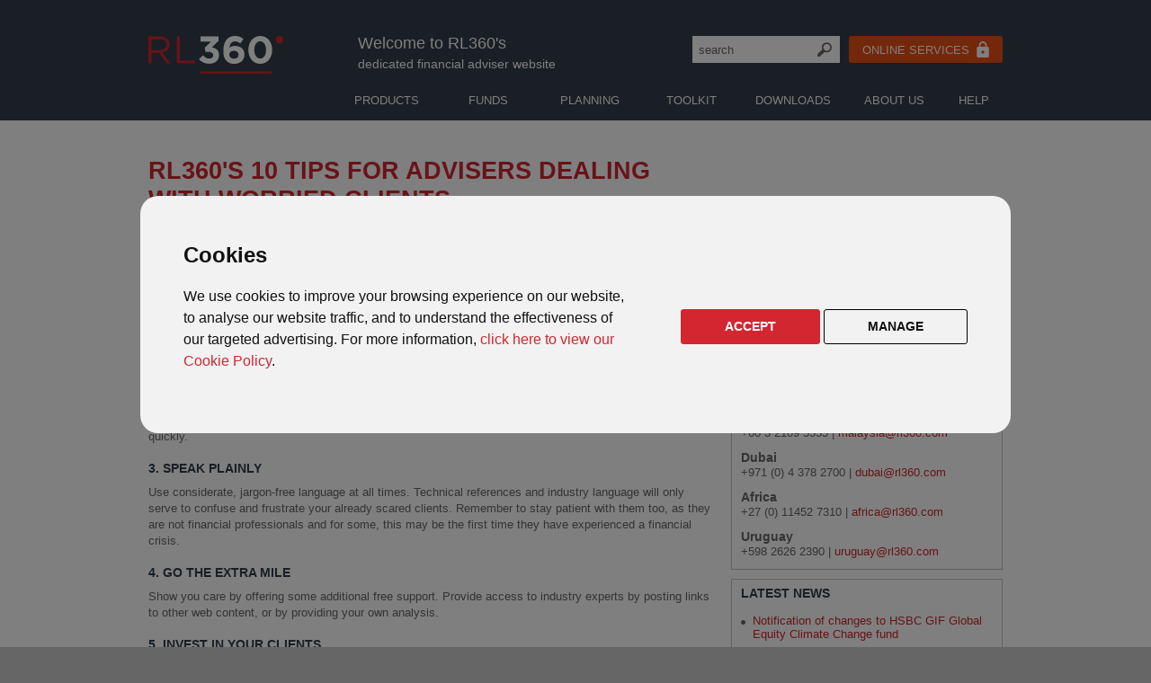

--- FILE ---
content_type: text/html; charset=UTF-8
request_url: https://rl360adviser.com/news/2020/10-tips-for-advisers-dealing-with-worried-clients.htm
body_size: 51021
content:
<!DOCTYPE html><html xmlns="http://www.w3.org/1999/xhtml" xml:lang="en" lang="en">
<head>
<meta http-equiv="x-ua-compatible" content="IE=edge" />
<meta name="author" content="RL360"/>
<meta name="copyright" content="RL360"/>
<meta http-equiv="content-type" content="text/html; charset=utf-8"/>
<meta name="format-detection" content="telephone=no"/>
<meta name="viewport" content="width=device-width, initial-scale=1.0">
<link href="/stylesheets/desktop/screen.css" rel="styleSheet" media="only screen and (min-width:851px)"/>
<link href="/stylesheets/tablet/screen-medium.css" rel="stylesheet" type="text/css" media="only screen and (min-width:551px) and (max-width:850px)"/>
<link href="/stylesheets/mobile/screen-small.css" rel="stylesheet" type="text/css" media="only screen and (max-width:550px)"/>
<link href="/stylesheets/desktop/print.css" rel="styleSheet" media="print"/>
<link rel="stylesheet" href="/javascripts/layerslider/layerslider/css/layerslider.css"/>
<link rel="icon" type="image/x-icon" href="/images/icons/rl360.ico"/>
<link rel="apple-touch-icon" sizes="180x180" href="/images/logos/ios-logo.png"/>
<link rel="icon" sizes="180x180" href="/images/logos/ios-logo.png"/>
<script  src="/javascripts/jquery/jquery-3.7.1.min.js"></script>
<script  src="/javascripts/lite-youtube.js"></script>
<!--[if lte IE 8]>
<link href="/stylesheets/desktop/ie8fix.css"  rel="stylesheet"  type="text/css" />
<![endif]-->


<!-- Cookie Consent -->
<script type="text/javascript" src="/javascripts/cookies.js" charset="UTF-8"></script>
<script type="text/javascript" charset="UTF-8">
document.addEventListener('DOMContentLoaded', function () {
cookieconsent.run({"notice_banner_type":"interstitial","consent_type":"express","palette":"light","language":"en","page_load_consent_levels":["strictly-necessary"],"notice_banner_reject_button_hide":false,"preferences_center_close_button_hide":false,"website_name":"RL360","website_privacy_policy_url":"https://www.rl360.com/pages/privacy-policy.htm"});
});
</script>


<!-- Google Analytics -->
<script>
  window.dataLayer = window.dataLayer || [];
  function gtag(){dataLayer.push(arguments);}
  gtag('consent', 'default', {
    'ad_storage': 'denied',
    'analytics_storage': 'denied',
    'ad_user_data': 'denied',
    'ad_personalization': 'denied'
  });
  gtag('js', new Date());
  gtag('config', 'G-G828H3T26F', { 'anonymize_ip': true });
</script>
<script async src="https://www.googletagmanager.com/gtag/js?id=G-G828H3T26F"></script>

<!-- Grant consent to GTAG/GA when cookies are accepted -->
<script type="text/plain" cookie-consent="tracking">
  gtag('consent', 'update', {
    'ad_storage': 'granted',
    'analytics_storage': 'granted',
    'ad_user_data': 'granted',
    'ad_personalization': 'granted'
  });
</script>
<!-- End -->


<!-- Facebook Pixel Code -->
<script type="text/plain" cookie-consent="targeting">
!function(f,b,e,v,n,t,s){if(f.fbq)return;n=f.fbq=function(){n.callMethod?
n.callMethod.apply(n,arguments):n.queue.push(arguments)};if(!f._fbq)f._fbq=n;
n.push=n;n.loaded=!0;n.version='2.0';n.queue=[];t=b.createElement(e);t.async=!0;
t.src=v;s=b.getElementsByTagName(e)[0];s.parentNode.insertBefore(t,s)}(window,
document,'script','https://connect.facebook.net/en_US/fbevents.js');
fbq('init', '1701794286784507'); // Insert your pixel ID here.
fbq('track', 'PageView');
</script>
<noscript><img height="1" width="1" style="display:none" alt=""
src="https://www.facebook.com/tr?id=1701794286784507&ev=PageView&noscript=1"
/></noscript>
<!-- End Facebook Pixel Code -->

<!-- Programmatic Platform -->
<script type="text/plain" cookie-consent="tracking">
!function(s,a,e,v,n,t,z){if(s.saq)return;n=s.saq=function(){n.callMethod?n.callMethod.apply(n,arguments):n.queue.push(arguments)};if(!s._saq)s._saq=n;n.push=n;n.loaded=!0;n.version='1.0';n.queue=[];t=a.createElement(e);t.async=!0;t.src=v;z=a.getElementsByTagName(e)[0];z.parentNode.insertBefore(t,z)}(window,document,'script','https://tags.srv.stackadapt.com/events.js');saq('ts', 'JbE1E2xqkMK0HmBwQq4hvg');
</script>
<!-- Programmatic Platform End-->


<script>
  $(document).ready(function() {
$('.mobile-menu').change(function(){
   if(this.checked){
      $('.mobmenu').addClass("mobmenu-checked");  
      $('#mobile-search').prop('checked',false);       
      $('.mobsearch').removeClass("mobsearch-checked");            
      }
    else{
      $('.mobmenu').removeClass("mobmenu-checked");    
    }});
$('.mobile-search').change(function(){
   if(this.checked){
      $('.mobsearch').addClass("mobsearch-checked");  
      $('#mobile-menu').prop('checked',false);        
     $('.mobmenu').removeClass("mobmenu-checked");         
      }
    else{
      $('.mobsearch').removeClass("mobsearch-checked");    
    }});      
$('#tab-menu').change(function(){
   if(this.checked){
      $('.promenu').addClass("promenuclose");    
      }
    else{
      $('.promenu').removeClass("promenuclose");    
    }});    
  });
</script>

<title>RL360&#039;s 10 tips for advisers dealing with worried clients</title><meta name="Description" CONTENT="No doubt you already know this but, in times of crisis, you really can never get enough support. So here, just in case, are RL360’s top tips for advisers dealing with worried clients." /><script type="text/javascript" src="/javascripts/csspopup.js"></script>

<style type="text/css">
.level1 {height: auto;}
#title {height: auto; outline:none;}
</style>

</head>
<body><!-- Flashtalking -->
<script type="text/plain" cookie-consent="targeting">
var ft_onetag_8557 = {
    ft_vars:{
        "ftXRef":"",
        "ftXValue":"",
        "ftXType":"",
        "ftXName":"",
        "ftXNumItems":"",
        "ftXCurrency":"",
        "U1":"",
        "U2":"",
        "U3":"",
        "U4":"",
        "U5":"",
        "U6":"",
        "U7":"",
        "U8":"",
        "U9":"",
        "U10":"",
        "U11":"",
        "U12":"",
        "U13":"",
        "U14":"",
        "U15":"",
        "U16":"",
        "U17":"",
        "U18":"",
        "U19":"",
        "U20":""
        },
    ot_dom:document.location.protocol+'//servedby.flashtalking.com',
    ot_path:'/container/11444;82964;8557;iframe/?',
    ot_href:'ft_referrer='+escape(document.location.href),
    ot_rand:Math.random()*1000000,
    ot_ref:document.referrer,
    ot_init:function(){
        var o=this,qs='',count=0,ns='';
        for(var key in o.ft_vars){
            qs+=(o.ft_vars[key]==''?'':key+'='+o.ft_vars[key]+'&');
        }
        count=o.ot_path.length+qs.length+o.ot_href+escape(o.ot_ref).length;
        ns=o.ot_ns(count-2000);
        /*document.write('<iframe style="position:absolute; visibility:hidden; width:1px; height:1px;" src="'+o.ot_dom+o.ot_path+qs+o.ot_href+'&ns='+ns+'&cb='+o.ot_rand+'"></iframe>');*/
        var $stringToAppend = ('<iframe style="position:absolute; visibility:hidden; width:1px; height:1px;" src="'+o.ot_dom+o.ot_path+qs+o.ot_href+'&ns='+ns+'&cb='+o.ot_rand+'"></iframe>');
        $( "html" ).append( $stringToAppend );
    },
    ot_ns:function(diff){
        if(diff>0){
            var o=this,qo={},
                sp=/(?:^|&)([^&=]*)=?([^&]*)/g,
                fp=/^(http[s]?):\/\/?([^:\/\s]+)\/([\w\.]+[^#?\s]+)(.*)?/.exec(o.ot_ref),
                ro={h:fp[2],p:fp[3],qs:fp[4].replace(sp,function(p1,p2,p3){if(p2)qo[p2]=[p3]})};
            return escape(ro.h+ro.p.substring(0,10)+(qo.q?'?q='+unescape(qo.q):'?p='+unescape(qo.p)));
        }else{
            var o=this;
            return escape(unescape(o.ot_ref));
        }
            }
    }
ft_onetag_8557.ot_init();
</script>
<!-- Flashtalking end -->

<!--[if lt IE 9]>
<div id="ie6check"><p style="color: #ffffff; font-size:14pt;"><img src="/images/backgrounds/ie6warning.png" width="50" height="50" border="0" alt="Warning" style="vertical-align: middle"/><b>We have noticed you are using an old version of Internet Explorer.</b></p><p style="color:#ffffff;font-size:12pt;"> <br/> Unfortunately we are no longer able to support this browser, so please visit  <a href="http://www.whatbrowser.org">whatbrowser.org</a> to upgrade your browser. </p></div>

<![endif]-->
<div id="backarea">
<div id="toparea">
<header>
<div id="skiplinks"><h2>Accessibility links</h2><ul><li><a href="#mainarea" accesskey="s">Skip to main content</a></li><li><a href="/help/accessibility.htm">Accessibility Help</a></li></ul></div>
<h2 class="hide">Generic Links</h2>
<div id="circle"><a href="/index.htm" class="logo" title="RL360 Adviser- home page link" accesskey="1"><svg class="logo" xmlns="http://www.w3.org/2000/svg" viewBox="0 0 150 41.7"><g class="logo-360"><path d="M56.2 25.7l4.5-4.3c2 2.3 4.2 3.6 7.2 3.6 2.5 0 4.2-1.4 4.2-3.6v-.1c0-2.4-2.2-3.8-5.8-3.8h-2.7l-1-4.2 7.1-7.1H58V.5h20.1v4.9l-7.5 7.2c4 .7 8 2.8 8 8.3v.1c0 5.6-4.1 9.7-10.7 9.7-5.4.1-9.1-2-11.7-5zM86.9 27.6c-2.2-2.2-3.5-5.4-3.5-11.3v-.1C83.3 7.1 87.5 0 96.4 0c4 0 6.7 1.2 9.3 3.3l-3.4 5.1c-2-1.5-3.5-2.4-6.1-2.4-3.7 0-5.6 3-6 6.9 1.5-1 3.2-1.9 6.2-1.9 5.9 0 10.5 3.3 10.5 9.5v.1c0 6.1-4.9 10.3-11.4 10.3-3.9-.1-6.5-1.2-8.6-3.3zm13.4-6.8c0-2.6-2-4.4-5.2-4.4S90 18.2 90 20.7v.1c0 2.5 2 4.4 5.2 4.4s5.1-1.8 5.1-4.4zM111.2 15.5c0-8.7 5.4-15.5 13.3-15.5s13.2 6.7 13.2 15.3v.1c0 8.6-5.3 15.4-13.3 15.4s-13.2-6.7-13.2-15.3zm19.7 0c0-5.5-2.6-9.6-6.6-9.6-3.9 0-6.5 4-6.5 9.4v.1c0 5.4 2.6 9.5 6.6 9.5 4 0 6.5-4 6.5-9.4z"/></g><g class="logo-rl"><path d="M31.6 30.3h20.1v-3.1H35V.5h-3.4v29.8zM20.2 9.5c0 3.9-3.2 6.2-7.7 6.2H3.4V3.6h9.2c4.8 0 7.6 2.2 7.6 5.9m4.4 20.8l-9.2-12.2c4.7-.9 8.1-3.7 8.1-8.7C23.5 4 19.3.5 12.7.5H0v29.8h3.4V18.7h8.5l8.6 11.6h4.1zM57.9 39.1h79.7v2.6H57.9z"/><circle cx="145.9" cy="4.1" r="4.1"/></g></svg></a></div>
<label class="mobsearch white" for="mobile-search"></label>
<input type="checkbox" class="mobile-search" id="mobile-search">
<label class="mobmenu white" for="mobile-menu"></label>
<div id="mobile-search-area" class="desktophide">
<div id="mobilesearch1">
	<form action="/search.htm"><input type="text" name="q" id="q" class="search" accesskey="3" value="search" onFocus="if (this.value == 'search') {this.value = '';}" onBlur="if (this.value == '') {this.value = 'search';}"/><input type="submit" class="searchbtn" title="Search" name="go" value="search"/></form></div>
</div>

<input type="checkbox" class="mobile-menu" id="mobile-menu">

<div id="welcome"><p style="font-size: 1.15em; color: #ffffff;">Welcome to RL360's</p><p style="font-size: 0.9em; color: #ffffff;">dedicated financial adviser website</p></div>
<div class="fao-only"><p style="font-size: 1.15em;">For financial advisers only</p>
<p style="font-size: 0.9em;">Not to be distributed to, or relied on by, retail clients</p></div>
<div class="nav-buttons"><div id="search1"><form action="/search.htm"><input type="text" name="q" id="q" class="search" accesskey="3" value="search" onFocus="if (this.value == 'search') {this.value = '';}" onBlur="if (this.value == '') {this.value = 'search';}"/><input type="submit" class="searchbtn" title="Search" name="go" value="search"/></form></div>
<!--%%CHECK_STUFF%%--><a href="http://service.rl360.com/scripts/customer.cgi" class="button orange"><span class="vert-fix">ONLINE SERVICES</span><svg class="svg-padlock" style="width: 14px;" xmlns="http://www.w3.org/2000/svg" viewBox="0 0 12 15.75"><path d="M10.5,5.25H9.75V3.75a3.75,3.75,0,0,0-7.5,0v1.5H1.5A1.5,1.5,0,0,0,0,6.75v7.5a1.5,1.5,0,0,0,1.5,1.5h9a1.5,1.5,0,0,0,1.5-1.5V6.75A1.5,1.5,0,0,0,10.5,5.25ZM6,12a1.5,1.5,0,1,1,1.5-1.5A1.5,1.5,0,0,1,6,12ZM8.33,5.25H3.67V3.75a2.33,2.33,0,0,1,4.65,0Z"/></svg></a>
<!--<label for="online-menu">
<a class="button orange"><span class="vert-fix"><svg class="svg-padlock" style="width: 14px;" xmlns="http://www.w3.org/2000/svg" viewBox="0 0 12 15.75"><path d="M10.5,5.25H9.75V3.75a3.75,3.75,0,0,0-7.5,0v1.5H1.5A1.5,1.5,0,0,0,0,6.75v7.5a1.5,1.5,0,0,0,1.5,1.5h9a1.5,1.5,0,0,0,1.5-1.5V6.75A1.5,1.5,0,0,0,10.5,5.25ZM6,12a1.5,1.5,0,1,1,1.5-1.5A1.5,1.5,0,0,1,6,12ZM8.33,5.25H3.67V3.75a2.33,2.33,0,0,1,4.65,0Z"/></svg></span><span class="vert-fix">ONLINE SERVICES</span><svg class="svg-downarrow" xmlns="http://www.w3.org/2000/svg" viewBox="0 0 9.88 16"><path d="M0,14.12,6.11,8,0,1.88,1.88,0l8,8-8,8Z"/></svg></a>
</label>-->

<!--<span class="vert-fix">ONLINE SERVICES</span><svg class="svg-padlock" style="width: 14px;" xmlns="http://www.w3.org/2000/svg" viewBox="0 0 12 15.75"><path d="M10.5,5.25H9.75V3.75a3.75,3.75,0,0,0-7.5,0v1.5H1.5A1.5,1.5,0,0,0,0,6.75v7.5a1.5,1.5,0,0,0,1.5,1.5h9a1.5,1.5,0,0,0,1.5-1.5V6.75A1.5,1.5,0,0,0,10.5,5.25ZM6,12a1.5,1.5,0,1,1,1.5-1.5A1.5,1.5,0,0,1,6,12ZM8.33,5.25H3.67V3.75a2.33,2.33,0,0,1,4.65,0Z"/></svg></a>-->

<!--<input type="checkbox" class="online-menu" id="online-menu">
<ul id="onlinemenu">
<div class="mgreybar"></div>	
<li class="online-list-item"><a href="http://service.rl360.com/scripts/customer.cgi">Login/Register for Online Service Centre</a></li>
<li class="online-list-item"><a href="#">AEOI Self-Certification</a></li>
</ul>	-->

</div>
<div id="menuwrapper">
<h2 class="hide">Main navigation</h2>
<ul id="menulist">
	<!--<li class="menu0 desktophide">
		<a href="http://service.rl360.com/scripts/customer.cgi" class="menu" accesskey="4"><span class="vert-fix">Online Services</span> <svg class="svg-padlock" style="width: 14px;" xmlns="http://www.w3.org/2000/svg" viewBox="0 0 12 15.75"><path d="M10.5,5.25H9.75V3.75a3.75,3.75,0,0,0-7.5,0v1.5H1.5A1.5,1.5,0,0,0,0,6.75v7.5a1.5,1.5,0,0,0,1.5,1.5h9a1.5,1.5,0,0,0,1.5-1.5V6.75A1.5,1.5,0,0,0,10.5,5.25ZM6,12a1.5,1.5,0,1,1,1.5-1.5A1.5,1.5,0,0,1,6,12ZM8.33,5.25H3.67V3.75a2.33,2.33,0,0,1,4.65,0Z"/></svg></a>			
		</li>	-->

		<li class="menu0 desktophide">
			<!--<a href="/row/includes/m1.htm" class="menu" accesskey="4">Online Services</a>-->
			<input type="checkbox" class="dnone" id="menutog0"/><label class="menu" for="menutog0" aria-hidden="true" onclick>Online Services <svg class="svg-padlock" style="padding-left: 8px; width: 14px;" xmlns="http://www.w3.org/2000/svg" viewBox="0 0 12 15.75"><path d="M10.5,5.25H9.75V3.75a3.75,3.75,0,0,0-7.5,0v1.5H1.5A1.5,1.5,0,0,0,0,6.75v7.5a1.5,1.5,0,0,0,1.5,1.5h9a1.5,1.5,0,0,0,1.5-1.5V6.75A1.5,1.5,0,0,0,10.5,5.25ZM6,12a1.5,1.5,0,1,1,1.5-1.5A1.5,1.5,0,0,1,6,12ZM8.33,5.25H3.67V3.75a2.33,2.33,0,0,1,4.65,0Z"/></svg></label>
			<div id="drop0" class="dropdown0">
				<div class="mgreybar"><div class="mredbar"></div></div>	
			<div class="dropdown2">
		<dl class="dropdl" style="width: 207px;">
            <dd class="dropdd"><a href="http://service.rl360.com/scripts/customer.cgi" class="drop">Online Service Centre</a></dd>
			<dd class="dropdd"><a href="#" class="drop">AEOI Certification</a></dd>
		</dl>

			<div class="clear" style="height: 10px;"></div>

			</div><div class="dropdown3"></div></div>
		</li>


		<li class="menu1">
			<a href="/includes/m1.htm" class="menu" accesskey="4">Products</a><input type="checkbox" class="dnone" id="menutog1"/><label class="menu" for="menutog1" aria-hidden="true" onclick>Products</label>
			<div id="drop1" class="dropdown1">
			<div class="mgreybar"><div class="mredbar"></div></div>			
			<div class="dropdown2">

<!--%%CHECK_STUFF%%-->			<dl class="dropdl" style="width: 227px;">
			<dt class="dropdt"><a href="/products/regular-savings-plans.htm" title="Introduction to regular savings">Regular Savings:</a></dt>
			<div class="clear desktophide" style="height: 10px;"></div>
			<dt class="dropdt2"><a href="/products/regular-savings-plan/" class="drop" title="Regular Savings Plan">Regular Savings Plan</a></dt>
			<dd class="dropdd" style="padding-left: 6px;">A savings and investment plan for global investors.</dd>
			</dt>			<div class="clear desktophide" style="height: 10px;"></div>
			<dt class="dropdt2"><a href="/products/regular-savings-plan-malaysia/" class="drop" title="Regular Savings Plan Malaysia">Regular Savings Plan Malaysia</a></dt>
			<dd class="dropdd" style="padding-left: 6px;">A savings and investment plan for Malaysian residents.</dd>
			</dt>			<div class="clear desktophide" style="height: 10px;"></div>
			<dt class="dropdt2"><a href="/products/quantum/quantum.htm" class="drop">Quantum</a></dt>
			<dd class="dropdd" style="padding-left: 6px;">Closed to New Business as at 1 July 2019.</dd>
			</dt>			<div class="clear desktophide" style="height: 10px;"></div>
			<dt class="dropdt2"><a href="/products/quantummalaysia/" class="drop">Quantum Malaysia</a></dt>
			<dd class="dropdd" style="padding-left: 6px;">Closed to New Business as at 1 July 2019.</dd>
			</dt>			<div class="clear desktophide" style="height: 10px;"></div>
			<dt class="dropdt2"><a href="/products/paragon/paragon.htm" class="drop">Paragon</a></dt>
			<dd class="dropdd" style="padding-left: 6px;">Closed to New Business as at 1 July 2019.</dd>
			</dl>

			<dl class="dropdl" style="width: 227px;">
			<dt class="dropdt"><a href="/products/lump-sum-investments.htm" title="Introduction to lump sum investments">Lump sum:</a></dt>
			<div class="clear desktophide" style="height: 10px;"></div>
			<dt class="dropdt2"><a href="/products/oracle/oracle.htm" class="drop">Oracle</a></dt>
			<dd class="dropdd" style="padding-left: 6px;">Our classic lower lump sum investment plan.</dd>
			</dt>			<div class="clear desktophide" style="height: 10px;"></div>

			<dt class="dropdt2"><a href="/products/pims/pims.htm" class="drop">PIMS</a></dt>
			<dd class="dropdd" style="padding-left: 6px;">Our bespoke open architecture lump sum investment plan.</dd>
			</dt>			<div class="clear desktophide" style="height: 10px;"></div>

			<dt class="dropdt2"><a href="/products/wraps/wraps.htm" class="drop">Investment Platforms (Wraps)</a></dt>
			<dd class="dropdd" style="padding-left: 6px;">RL360 is an experienced provider of offshore bonds.</dd>
			<!--<dt class="dropdt2">Oracle</dt>
			<dd class="dropdd"><a href="/products/oracle/oracle.htm" class="drop" style="display: inline;">Introduction</a>|<a href="/products/oracle/sales_angles.htm" class="drop" style="display: inline;">Sales angles</a>|
			  <br/>
			  <a href="/products/oracle/funds.htm" class="drop" style="display: inline;">Fund range</a>|<a href="/products/oracle/fundcentre.htm" class="drop" style="display: inline;">Fund centre</a>|</dd>
			<dd class="dropdd"><a href="/products/oracle/planning.htm" class="drop" style="display: inline;">Planning</a>|<a href="/products/oracle/qa.htm" class="drop" style="display: inline;">Q&amp;As</a></dd>
			<dt class="dropdt2">PIMS</dt>
			<dd class="dropdd"><a href="/products/pims/pims.htm" class="drop" style="display: inline;">Introduction</a>|<a href="/products/pims/sales_angles.htm" class="drop" style="display: inline;">Sales angles</a>|<a href="/products/pims/features.htm" class="drop" style="display: inline;">Features</a></dd>
			<dd class="dropdd"><a href="/products/pims/fundcentre.htm" class="drop" style="display: inline;">Fund centre</a>|<a href="/products/pims/funds.htm" class="drop" style="display: inline;">Investments</a>|<a href="/products/pims/planning.htm" class="drop" style="display: inline;">Planning</a>|</dd>
			<dd class="dropdd"><a href="/products/pims/qa.htm" class="drop" style="display: inline;">Q&amp;As</a></dd>
			<dt class="dropdt2">Investment Platforms (Wraps)</dt>
			<dd class="dropdd"><a href="/products/wraps/wraps.htm" class="drop" style="display: inline;">Introduction</a></dd>-->
			</dl>

			<dl class="dropdl" style="width: 227px;">
			<dt class="dropdt"><a href="/products/life-protection-plans.htm" title="Introduction to our protection products">Protection:</a></dt>
			<div class="clear desktophide" style="height: 10px;"></div>
			<dt class="dropdt2"><a href="/products/lifeplan/lifeplan.htm" class="drop">LifePlan</a></dt>
			<dd class="dropdd" style="padding-left: 6px;">A life assurance protection plan for International clients.</dd>
			<!--<div class="clear"></div>
			<dt class="dropdt">Third Party Products:</dt>
			<dt class="dropdt2"><a href="/products/rl360-hartley-pensions-sipp/" class="drop">RL360/Hartley Pensions SIPP</a></dt>
			<dd class="dropdd" style="padding-left: 6px;">We've teamed up with a leading pension administrator to create a fully online SIPP.</dd>-->
			</dl>
			<!--<dt class="dropdt2"><a href="/products/lifeplanlebanon/lifeplan-lebanon.htm" class="drop">LifePlan Lebanon</a></dt>
			<dd class="dropdd" style="padding-left: 6px;">A life assurance protection plan for Lebanese residents.</dd>
			</dt>-->




			<!--<dt class="dropdt2">LifePlan</dt>
			<dd class="dropdd"><a href="/products/lifeplan/lifeplan.htm" class="drop" style="display: inline;">Introduction</a>|<a href="/products/lifeplan/sales_angles.htm" class="drop" style="display: inline;">Sales angles</a>|<br/>
			  <a href="/products/lifeplan/funds.htm" class="drop" style="display: inline;">Fund range</a>|<a href="/products/lifeplan/fundcentre.htm" class="drop" style="display: inline;">Fund centre</a>|</dd>
			<dd class="dropdd"><a href="/products/lifeplan/planning.htm" class="drop" style="display: inline;">Planning</a>|<a href="/products/lifeplan/qa.htm" class="drop" style="display: inline;">Q&amp;As</a></dd>
			<dt class="dropdt2">LifePlan Lebanon</dt>
				<dd class="dropdd"><a href="/products/lifeplanlebanon/lifeplan-lebanon.htm" class="drop" style="display: inline;">Introduction</a>|<a href="//products/lifeplanlebanon/sales-angles.htm" class="drop" style="display: inline;">Sales angles</a>|</dd>
			 <dd class="dropdd"><a href="/products/lifeplanlebanon/fund-range.htm" class="drop" style="display: inline;">Fund range</a>|<a href="/products/lifeplanlebanon/fund-centre.htm" class="drop" style="display: inline;">Fund Centre</a>|</dd>
			 <dd class="dropdd"><a href="/products/lifeplanlebanon/planning.htm" class="drop" style="display: inline;">Planning</a>|<a href="/products/lifeplanlebanon/qa.htm" class="drop" style="display: inline;">Q&amp;As</a></dd>-->
			</dl>





			<div class="clear" style="height: 10px;"></div>

			</div><div class="dropdown3"></div></div>
		</li>
		<li class="menu2">
			<a href="/includes/m2.htm" class="menu" accesskey="5">Funds</a><input type="checkbox" class="dnone" id="menutog2"/><label class="menu" for="menutog2" aria-hidden="true" onclick>Funds</label>
			<div id="drop2" class="dropdown1"><div class="dropdown2">
				<div class="mgreybar"><div class="mredbar" style="left:113px;"></div></div>
<!--%%CHECK_STUFF%%-->			<dl class="dropdl" style="width: 207px;">
			<dt class="dropdt">Education:</dt>
			<dd class="dropdd"><a href="/news/fund-updates.htm" class="drop">Fund updates</a></dd>
			<dd class="dropdd"><a href="/news/fund-articles.htm" class="drop">Fund articles</a></dd>
			<dd class="dropdd"><a href="/funds/fund-knowledge-centre.htm" class="drop">Fund knowledge centre</a></dd>	
			<dd class="dropdd"><a href="/funds/responsible-investing/" class="drop">Responsible investing</a></dd>		
			<dd class="dropdd"><a href="/funds/model-portfolio-solutions.htm" class="drop">Model Portfolio Solutions</a></dd>					
			</dl>			
			<dl class="dropdl" style="width: 237px;">
			<dt class="dropdt">Live product fund centres:</dt>
			<dd class="dropdd"><a href="/products/lifeplan/fundcentre.htm" class="drop">LifePlan</a></dd>		
			<dd class="dropdd"><a href="/products/oracle/fundcentre.htm" class="drop">Oracle</a></dd>							
			<dd class="dropdd"><a href="/products/regular-savings-plan/fundcentre.htm" class="drop">Regular Savings Plan</a></dd>
    		<dd class="dropdd"><a href="/products/regular-savings-plan-malaysia/fund-centre.htm" class="drop">Regular Savings Plan Malaysia</a></dd>
			</dl>

			<dl class="dropdl" style="width: 237px;">
			<dt class="dropdt">Closed product fund centres:</dt>	
			<dd class="dropdd"><a href="/funds/closed_products/kudos/fundcentre.htm" class="drop">Kudos</a></dd>
			<dd class="dropdd"><a href="/funds/closed_products/limited-issue-bonds-sli/introduction.htm" class="drop">Limited issue bonds (SLI & SL)</a></dd>	
			<dd class="dropdd"><dd class="dropdd"><a href="/funds/closed_products/multi-asset-portfolios/fund-centre.htm" class="drop">Multi-Asset Portfolios</a></dd>					
			<dd class="dropdd"><a href="/products/paragon/fundcentre.htm" class="drop">Paragon</a></dd>	
			<dd class="dropdd"><a href="/funds/closed_products/pims-focused/fundcentre.htm" class="drop">PIMS Focused/PIMS Select</a></dd>					
			<dd class="dropdd"><a href="/funds/closed_products/preference/fundcentre.htm" class="drop">Preference</a></dd>			
			<dd class="dropdd"><a href="/funds/closed_products/protlifestyle/fund-centre.htm" class="drop">Protected Lifestyle</a></dd>		
			<dd class="dropdd"><a href="/products/quantum/fundcentre.htm" class="drop">Quantum</a></dd>
			<dd class="dropdd"><a href="/products/quantummalaysia/fund-centre.htm" class="drop">Quantum Malaysia</a></dd>
			<dd class="dropdd"><a href="/funds/closed_products/spila/fundcentre.htm" class="drop">SPILA funds</a></dd>
			<dd class="dropdd"><a href="/funds/closed_products/broker/broker.htm" class="drop">SPILA Broker funds</a></dd>					
			</dl>

			<div class="clear" style="height: 10px;"></div>

			</div><div class="dropdown3"></div></div>
		</li>
		<li class="menu3">
			<a href="/includes/m3.htm" class="menu" accesskey="6">Planning</a><input type="checkbox" class="dnone" id="menutog3"/><label class="menu" for="menutog3" aria-hidden="true" onclick>Planning</label>
			<div id="drop3" class="dropdown1"><div class="dropdown2">
			<div class="mgreybar"><div class="mredbar" style="left:226px;"></div></div>
<!--%%CHECK_STUFF%%-->			<dl class="dropdl" style="width: 180px; margin-right: 30px;">
			<dt class="dropdt">What's new:</dt>
			<dt class="dropdt2"><a href="/planning/articles/whatsnew.htm" class="drop">Articles</a></dt>
			<dd class="dropdd" style="padding-left: 6px;">All of our latest articles and sales aids.</dd>
			</dt>
            <dt class="dropdt" style="margin-top: 30px;">Tax Reporting:</dt>
			<dt class="dropdt2"><a href="/planning/aeoi/index.htm" class="drop">AEOI (FATCA + CRS)</a></dt>
			<dd class="dropdd" style="padding-left: 6px;">This section explains the Automatic Exchange of Information regulations.</dd>
			</dt>
			<dt class="dropdt2"><a href="/planning/chargeable-events/event-types.htm" class="drop">UK Chargeable Events</a></dt>
			<dd class="dropdd" style="padding-left: 6px;">This section explains how the chargeable events regime works.</dd>
			</dt>			
	
			</dl>			

	
			<dl class="dropdl" style="width: 220px; margin-right: 40px;">
			<dt class="dropdt">Trust & UK IHT Planning:</dt>
			<dt class="dropdt2"><a href="/planning/trusts/what.htm" class="drop">What is a trust?</a></dt>
			<dd class="dropdd" style="padding-left: 6px;">What is a trust and how can it help your clients?</dd>
			</dt>
			<dt class="dropdt2"><a href="/planning/trusts/which.htm" class="drop">Which trust?</a></dt>
			<dd class="dropdd" style="padding-left: 6px;">Use our tool to help find out which trust might be suitable for your clients.</dd>
			</dt>
			<dt class="dropdt2"><a href="/planning/trusts/trustoverview.htm" class="drop">Our trust range</a></dt>
			<dd class="dropdd" style="padding-left: 6px;">Find out how RL360's trust range could help your clients.</dd>
			</dt>							
			</dl>	

			<dl class="dropdl" style="width: 210px;">
			<dt class="dropdt">Retirement Planning:</dt>
			<dt class="dropdt2"><a href="/planning/international-pensions/" class="drop">UK & International Pensions</a></dt>
			<dd class="dropdd" style="padding-left: 6px;">Learn about some of the most popular pension schemes.</dd>
			</dt>	
		    <dt class="dropdt" style="margin-top:30px;">Tech Library:</dt>
			<dt class="dropdt2"><a href="/downloads/planning.htm" class="drop">Planning downloads </a></dt>
			<dd class="dropdd" style="padding-left: 6px;">All our trust, tax and planning literature.</dd>
			</dt>			
			</dl>	

			<!--<dl class="dropdl" style="width: 177px; padding-right: 8px;">
            <dt class="dropdt">Our Trust Range :</dt>
			<dt class="dropdt2"><a href="/planning/trusts/beneficiary.htm" class="drop">Beneficiary Trust</a></dt>
			</dt>		
			<dt class="dropdt2"><a href="/planning/trusts/discounted_gift.htm" class="drop">Discounted Gift Trust</a></dt>
			</dt>	
			<dt class="dropdt2"><a href="/planning/trusts/gift.htm" class="drop">Gift Trust</a></dt>
			</dt>	
			<dt class="dropdt2"><a href="/planning/trusts/loan.htm" class="drop">Loan Trust</a></dt>
			</dt>	
			<dt class="dropdt2"><a href="/planning/trusts/international.htm" class="drop">International Flexible Trust</a></dt>
			</dt>	
			<dt class="dropdt2"><a href="/planning/trusts/probate.htm" class="drop">Isle of Man Probate Trust</a></dt>
			</dt>	
			<dt class="dropdt2"><a href="/planning/excluded-property-trust/" class="drop">Excluded Property Trust</a></dt>
			</dt>																							
			</dl>	-->		


			<div class="clear" style="height: 10px;"></div>

			</div><div class="dropdown3"></div></div>
		</li>
		<li class="menu4">
			<a href="/includes/m4.htm" class="menu" accesskey="7">Toolkit</a><input type="checkbox" class="dnone" id="menutog4"/><label class="menu" for="menutog4" aria-hidden="true" onclick>Toolkit</label>
			<div id="drop4" class="dropdown1"><div class="dropdown2">
				<div class="mgreybar"><div class="mredbar" style="left:339px;"></div></div>
<!--%%CHECK_STUFF%%--> 			<dl class="dropdl" style="width: 227px;">
			<dt class="dropdt">Online services:</dt>
			<dd class="dropdd"><a href="/online/firstuse/intro.htm" class="drop">Getting started</a></dd>
			<dd class="dropdd"><a href="/online/newbiz/illustrations.htm" class="drop">New business</a></dd>
			<dd class="dropdd"><a href="/online/polserv/dashboard.htm" class="drop">Policy servicing</a></dd>
			<dd class="dropdd"><a href="/online/switchdeal/intro.htm" class="drop">Switching & dealing</a></dd>
			</dl>
			<dl class="dropdl" style="width: 227px;">
			<dt class="dropdt">Calculators:</dt>
			<dd class="dropdd"><a href="/tools/investment.htm" class="drop">Future investment value</a></dd>
			<dd class="dropdd"><a href="/tools/savings.htm" class="drop">Regular savings</a></dd>
			<dd class="dropdd"><a href="/tools/inflation.htm" class="drop">Impact of inflation</a></dd>
			<dd class="dropdd"><a href="/tools/iht.htm" class="drop">Inheritance tax (IHT)</a></dd>
			<dd class="dropdd"><a href="/tools/compoundiht.htm" class="drop">Compound IHT</a></dd>
			<!-- <dd class="dropdd"><a href="/tools/discounted_gift.htm" class="drop">Discounted gift trust</a></dd> -->
			<dd class="dropdd"><a href="/tools/educationcalculator.htm" class="drop">Education fee calculator</a></dd>
			<dd class="dropdd"><a href="/tools/retirement.htm" class="drop">Retirement calculator</a></dd>
			</dl>

			<dl class="dropdl" style="width: 227px;">
			<dt class="dropdt">Resources:</dt>
			<dd class="dropdd"><a href="/prices/currency.pl?template=ccy&ccyfile=cct&nav=true" class="drop">Currency converter/Exchange rates</a></dd>
			<dd class="dropdd"><a href="/tools/jargon_buster.htm" class="drop">Jargon buster</a></dd>
			<!--<dd class="dropdd"><a href="/tools/underwriting.htm" class="drop">Underwriting</a></dd>-->
			</dl>

			<div class="clear" style="height: 10px;"></div>

			</div><div class="dropdown3"></div></div>
		</li>
		<li class="menu5">
			<a href="/includes/m5.htm" class="menu" accesskey="8">Downloads</a><input type="checkbox" class="dnone" id="menutog5"/><label class="menu" for="menutog5" aria-hidden="true" onclick>Downloads</label>
			<div id="drop5" class="dropdown1"><div class="dropdown2">
			<div class="mgreybar"><div class="mredbar" style="left:452px;"></div></div>
<!--%%CHECK_STUFF%%-->			<dl class="dropdl" style="width: 227px;">
			<dt class="dropdt" style="margin-top: 5px;">About us</dt>
			<dd class="dropdd"><a href="/downloads/corporate.htm" class="drop">All you need to know about us</a></dd>
			<div class="clear"></div>
			<dt class="dropdt">Products</dt>
			<dd class="dropdd"><a href="/downloads/products/index.htm" class="drop">All the downloads you need for each of our products</a></dd>
			<div class="clear"></div>
			<dt class="dropdt">Español/Português</dt>			
			<dd class="dropdd"><a href="https://www.rl360.com/spanish/#descargas" class="drop" target="_blank">Descargas de literatura en español</a></dd>
			<dd class="dropdd"><a href="https://www.rl360.com/portuguese/#downloads" class="drop" target="_blank">Downloads de literatura em português</a></dd>	
			</dl>

			<dl class="dropdl" style="width: 227px;">
			<dt class="dropdt">Funds</dt>
			<dd class="dropdd"><a href="/downloads/funds.htm" class="drop">All our fund downloads for every product and range</a></dd>
			<div class="clear"></div>
			<dt class="dropdt" style="margin-top: 5px;">Planning</dt>
			<dd class="dropdd"><a href="/downloads/planning.htm" class="drop">All our trust, tax and planning literature</a></dd>
			</dl>

			<dl class="dropdl" style="width: 227px;">
			<dt class="dropdt">Adviser forms</dt>
			<dd class="dropdd"><a href="/downloads/adviserforms.htm" class="drop">All the forms you need to do business with us</a></dd>
			<div class="clear"></div>
			<dt class="dropdt">Client forms</dt>
			<dd class="dropdd"><a href="/downloads/clientforms.htm" class="drop">All the forms you need to service your client's policy</a></dd>
			</dl>


			<div class="clear" style="height: 10px;"></div>

			</div><div class="dropdown3"></div></div>

		</li>
		<li class="menu6">
			<a href="/includes/m6.htm" class="menu" accesskey="9">About us</a><input type="checkbox" class="dnone" id="menutog6"/><label class="menu" for="menutog6" aria-hidden="true" onclick>About us</label>
			<div id="drop6" class="dropdown1"><div class="dropdown2">
			<div class="mgreybar"><div class="mredbar" style="left:565px;"></div></div>
<!--%%CHECK_STUFF%%-->			<dl class="dropdl" style="width: 227px;">
			<dt class="dropdt">About us:</dt>
			<dd class="dropdd"><a href="/aboutus/vision.htm" class="drop">360 overview</a></dd>
			<dd class="dropdd"><a href="/aboutus/isleofman.htm" class="drop">Our Isle of Man location</a></dd>
			<dd class="dropdd"><a href="/aboutus/how-your-money-is-protected.htm" class="drop">How your money is protected</a></dd>
			<dd class="dropdd"><a href="/aboutus/offshore.htm" class="drop">Offshore advantage</a></dd>
			<dd class="dropdd"><a href="/aboutus/financial_strength.htm" class="drop">Financial strength</a></dd>
			<dd class="dropdd"><a href="/aboutus/awards.htm" class="drop">Awards</a></dd>
			<dd class="dropdd"><a href="/aboutus/online.htm" class="drop">Online excellence</a></dd>
			<dd class="dropdd"><a href="/aboutus/corporate-responsibility.htm" class="drop">Corporate and Social Responsibility</a></dd>
			<dd class="dropdd"><a href="/aboutus/athlete-sponsorship-programme.htm" class="drop">Athlete sponsorship programme</a></dd>
			<dd class="dropdd"><a href="/aboutus/cycling-league-sponsorship.htm" class="drop">Youth cycling sponsorship programme</a></dd>
			<dd class="dropdd"><a href="https://www.ifg-ltd.com/about-us/environmental-social-governance.htm" class="drop">Our ESG Goals</a></dd>	
			<dd class="dropdd"><a href="https://www.rl360.com/spanish" class="drop" target="_blank">Acerca de nosotros (en español)</a></dd>
			<dd class="dropdd"><a href="https://www.rl360.com/portuguese" class="drop" target="_blank">Sobre nós (em português)</a></dd>
			</dl>

			<dl class="dropdl" style="width: 227px;">
			<dt class="dropdt">Contact us:</dt>
			<dd class="dropdd"><a href="/contactus/customerservices.htm" class="drop">Customer services</a></dd>
			<dd class="dropdd"><a href="/contactus/sales.htm" class="drop">Sales</a></dd>
			<dd class="dropdd"><a href="/contactus/offices.htm" class="drop">Our offices</a></dd>
			</dl>


			<dl class="dropdl" style="width: 227px;">
			<dt class="dropdt">Latest 360 news</dt>
			<dd class="dropdd"><a href="/articles-and-features/" class="drop">RL360 Articles and features</a></dd>
			<dd class="dropdd"><a href="/news/inthenews.htm" class="drop">RL360 in the news</a></dd>
			<dd class="dropdd"><a href="/news/corporate.htm" class="drop">Corporate news</a></dd>
			<dd class="dropdd"><a href="/news/product.htm" class="drop">Product news</a></dd>
			<!--<dd class="dropdd"><a href="/news/planning.htm" class="drop">Planning news</a></dd>-->
			<dd class="dropdd"><a href="/news/fund.htm" class="drop">Fund news</a></dd>
			<dd class="dropdd"><a href="/news/advisertransition.htm" class="drop">Adviser transition</a></dd>		
			</dl>
			<div class="clear" style="height: 10px;"></div>

			</div><div class="dropdown3"></div></div>

		</li>
		<li class="menu7">
			<a href="/help/index.htm" class="menu" accesskey="0">Help</a>
		</li>
</ul>
</div>
</header></div>

<div id="mainarea">
<div id="title"><div style="float: right; height: 120px; width: 1px;"></div>
<h1 style="width: 626px;">RL360's 10 tips for advisers dealing with worried clients</h1>
<div class="subtext"><p>No doubt you already know this but, in times of crisis, you really can never get enough support. So here, just in case, are RL360’s top tips for advisers dealing with worried clients.</p></div>
<div class="clear"></div>
</div>
<div id="containerleft">
<div class="leftarea">

<h2>1. REACH OUT TO YOUR CLIENTS</h2><p>Sometimes all it takes is a phone call to show them you’re there. Offering support and advice in difficult times can really make a difference.</p><p>&nbsp;</p><h2>2. INCREASE YOUR MESSAGE</h2><p>Using social media platforms like YouTube, Facebook and LinkedIn offers a free portal to reach some of your clients. Daily updates or blogs will help you react to the changing climate and address new issues quickly.</p><p>&nbsp;</p><h2>3. SPEAK PLAINLY</h2><p>Use considerate, jargon-free language at all times. Technical references and industry language will only serve to confuse and frustrate your already scared clients. Remember to stay patient with them too, as they are not financial professionals and for some, this may be the first time they have experienced a financial crisis.</p><p>&nbsp;</p><h2>4. GO THE EXTRA MILE</h2><p>Show you care by offering some additional free support. Provide access to industry experts by posting links to other web content, or by providing your own analysis.</p><p>&nbsp;</p><h2>5. INVEST IN YOUR CLIENTS</h2><p>Our clients are our world; make sure they feel that you have their best interests at heart through good times and bad. Reaching out shows you have a vested interest in their success and gives them some assurance that you’re remaining vigilant on their behalf.</p><p>&nbsp;</p><h2>6. SPEAK TO YOUR PARTNERS</h2><p>We’re all in this situation together so now is the time to pool resources and truly deliver a financial care package to clients. Speak to Discretionary Managers and Investment Advisers to find out how they can help with reassuring, informative, and relevant information.</p><p>&nbsp;</p><h2>7. INFORMATION IS KING</h2><p>It’s important to stress that this isn’t the first time we’ve experienced this type of climate. There are a variety of literature items on dollar-cost-averaging during volatile markets, fund articles and market commentaries available from our website.</p><p>&nbsp;</p><h2>8. BE PREPARED</h2><p>After you’ve done your research, spoken to and reassured your clients and have positioned their finances accordingly, it is extremely important to be prepared for a market rebound at any time. Continuing your communication will be more important than ever once things start to improve.</p><p>&nbsp;</p><h2>9. THE SUN WILL COME OUT</h2><p>At some point, things will settle down and life will return to normal. Don’t underestimate the power of positive thinking and how that relates to people’s behaviour. Make sure your clients don’t lose hope and by engaging, you’ll be showing them you are alert to the current situation.</p><p>&nbsp;</p><h2>10. CONTACT US</h2><p>If you need to speak to us concerning your clients’ RL360 plan then please email our customer services centre on <a href="mailto:csc@rl360.com">csc@rl360.com</a>. We’re here to help.</p></div>
</div>

<div id="containerright">

<div class="sidebarnews">
<h4>Contact us</h4>
<div class="clear" style="height: 10px;"></div>
<h3>Isle of Man</h3>
<p>+44 (0) 1624 681 681 | <a href="mailto:csc@rl360.com">csc@rl360.com</a></p>

<div class="clear" style="height: 10px;"></div>

<h3>Hong Kong</h3>
<p>+852 3929 4333 | <a href="mailto:hongkong@rl360.com">hongkong@rl360.com</a></p>

<div class="clear" style="height: 10px;"></div>

<h3>Malaysia</h3>
<p>+60 3 2109 5555 | <a href="mailto:malaysia@rl360.com">malaysia@rl360.com</a></p>

<div class="clear" style="height: 10px;"></div>

<h3>Dubai</h3>
<p>+971 (0) 4 378 2700 | <a href="mailto:dubai@rl360.com">dubai@rl360.com</a></p>

<div class="clear" style="height: 10px;"></div>

<h3>Africa</h3>
<p>+27 (0) 11452 7310 | <a href="mailto:africa@rl360.com">africa@rl360.com</a></p>

<div class="clear" style="height: 10px;"></div>

<h3>Uruguay</h3>
<p>+598 2626 2390 | <a href="mailto:uruguay@rl360.com">uruguay@rl360.com</a></p>
</div>


<div class="sidebarnews">
		<h4>Latest news</h4>
<div class="clear" style="height: 15px;"></div>
<ul class="normal">
		<li class="degree"><a href="/news/2026/notification-of-changes-to-hsbc-global-equity-climate-change-fund.htm">Notification of changes to HSBC GIF Global Equity Climate Change fund</a></li>
		<li class="degree"><a href="/news/2025/pictect-a-new-era-in-the-fight-against-climate-change.htm">Pictect - A new era in the fight against climate change</a></li>
		<li class="degree"><a href="/news/2025/planning-life-major-milestones-with-rl360-pims.htm">Planning Life's Major Milestones with RL360 PIMS</a></li>
		<li class="degree"><a href="/news/2025/robeco-sustainable-investing-the-journey.htm">Robeco - Sustainability: The Journey</a></li>
		<li class="degree"><a href="/news/2025/update-to-investment-policy-fidelity-global-dividend.htm">Notification of changes to Fidelity Global Dividend fund</a></li>
		</ul>
				<p style="text-align: right;"><b><a href="/news/corporate.htm" title="More news stories">more ></a></b></p>
	
</div>

<div class="sidebar sidebar_width282 fundcentresidebar"><a href="/online/newbiz/fundresearch.htm" class="blocklink" title ="Fund centre">
</a></div></div>

</div>
<div class="clear"></div>

<div id="footarea">
<div id="footarea2">
<div class="clear"></div>
	<div class="footerarea" id="footerlinks">
		<h3 style="color: #ffffff;margin-top: 10px; padding-bottom: 0px;">IMPORTANT LINKS</h3>
		<div class="line"></div>
		<p><a href="/legal/terms-and-conditions.htm" title="Terms of use" class="white">Terms of use </a></p>
		<p><a href="/legal/privacy-policy.htm"  class="white" title="Privacy Policy">Privacy Policy </a></p>
		<p><a href="/legal/cookie-policy.htm"  class="white" title="Cookies">Cookies </a></p>
		<p><a href="/help/accessibility.htm"  class="white" title="Accessibility information">Accessibility </a></p>
		<p><a href="/sitemap/index.htm"  class="white" title="Sitemap"> Sitemap</a> </p>
		<p><a href="/contactus/customerservices.htm"  class="white" title="Contact us"> Contact us</a> </p>				
	</div>

	<div class="footerarea" id="footersites">

		<h3 style="color: #ffffff;margin-top: 10px; padding-bottom: 0px;">OUR SITES</h3>

		<div class="line"></div> 

		<p><a href="https://www.rl360.com/row/index.htm" title="Visit RL360" class="white" target="_blank">RL360</a></p>

		<p><a href="https://www.rl360adviser.com" title="Visit RL360 Adviser" class="white" target="_blank">RL360 Adviser</a></p>

		<p><a href="http://service.rl360.com/scripts/customer.cgi" title="Visit the RL360 Onine Service Centre" class="white" target="_blank">RL360 Online Service Centre</a></p>

		<p><a href="https://www.rl360wrap.com" title="Visit RL360 Wrap" class="white" target="_blank">RL360 Wrap</a></p>

		<p><a href="https://www.rl360app.com" title="Visit RL360 App" class="white" target="_blank">RL360 App</a></p>

		<p><a href="https://www.rl360services.com" title="Visit RL360&deg; Services" class="white" target="_blank">RL360&deg; Services</a></p>
 	</div>

	<div class="footerarea" id="footersocial">

		<h3 style="color: #ffffff;margin-top: 10px; padding-bottom: 0px;">CONNECT WITH US</h3>

		<div class="line" style="width: 100%;"></div>

		<a href="https://www.linkedin.com/company/rl360" target="_blank" title="Follow RL360 on LinkedIn" class="white socialhover">
			<span class="social-icon whitehov"><svg class="svg-social linkedin" xmlns="http://www.w3.org/2000/svg" viewBox="0 0 16 16"><path d="M13.63,13.63H11.26V9.92c0-.89,0-2-1.23-2s-1.42,1-1.42,2v3.78H6.23V6H8.51V7h0a2.5,2.5,0,0,1,2.25-1.23c2.4,0,2.84,1.58,2.84,3.64v4.19ZM3.56,5A1.38,1.38,0,1,1,4.93,3.58,1.37,1.37,0,0,1,3.56,5Zm1.19,8.68H2.37V6H4.75ZM14.82,0H1.18A1.17,1.17,0,0,0,0,1.15V14.85A1.17,1.17,0,0,0,1.18,16H14.81A1.17,1.17,0,0,0,16,14.85V1.15A1.17,1.17,0,0,0,14.81,0Z"/></svg></span>
			<p><span class="social-text">Follow us on LinkedIn</span></p>
		</a>

		<a href="https://www.facebook.com/RL360.group/" target="_blank" title="Like RL360 on Facebook" class="white socialhover">
			<span class="social-icon whitehov"><svg class="svg-social facebook" xmlns="http://www.w3.org/2000/svg" viewBox="0 0 16 16"><path d="M15.12,0H.88A.88.88,0,0,0,0,.88V15.12A.88.88,0,0,0,.88,16H8.55V9.8H6.46V7.39H8.55V5.61a2.91,2.91,0,0,1,3.11-3.19,17.25,17.25,0,0,1,1.86.09V4.67H12.23c-1,0-1.19.48-1.19,1.18V7.39h2.39l-.31,2.42H11V16h4.08a.88.88,0,0,0,.88-.88V.88A.88.88,0,0,0,15.12,0"/></svg></span>
			<p><span class="social-text">Like us on Facebook</span></p>
		</a>

		<a href="https://x.com/RL360_group" target="_blank" title="Follow RL360 on X" class="white socialhover">
			<span class="social-icon"><svg class="svg-social twitter" style="padding-top:1px;" xmlns="http://www.w3.org/2000/svg" viewBox="0 0 18 18.01"><path d="m10.71,7.63L17.42,0h-1.59l-5.82,6.62L5.36,0H0l7.03,10.02L0,18.01h1.59l6.14-7,4.91,7h5.36M2.16,1.17h2.44l11.23,15.73h-2.44" style="stroke-width:0px;"/>
			</svg></span>
			<p><span class="social-text">Follow us on X</span></p>
		</a>
		<a href="https://www.instagram.com/rl360international/" target="_blank" title="Follow RL360 on Instagram" class="white socialhover">
			<span class="social-icon"><svg class="svg-social instagram" xmlns="http://www.w3.org/2000/svg" viewBox="0 0 20 20"><path d="M10,1.8c2.67,0,3,0,4,.06a5.61,5.61,0,0,1,1.86.34,3.33,3.33,0,0,1,1.9,1.9A5.61,5.61,0,0,1,18.14,6c.05,1,.06,1.37.06,4s0,3-.06,4a5.61,5.61,0,0,1-.34,1.86,3.33,3.33,0,0,1-1.9,1.9,5.61,5.61,0,0,1-1.86.34c-1,.05-1.37.06-4,.06s-3,0-4-.06A5.61,5.61,0,0,1,4.1,17.8a3.33,3.33,0,0,1-1.9-1.9A5.61,5.61,0,0,1,1.86,14c-.05-1-.06-1.37-.06-4s0-3,.06-4A5.61,5.61,0,0,1,2.2,4.1,3.33,3.33,0,0,1,4.1,2.2,5.61,5.61,0,0,1,6,1.86c1-.05,1.37-.06,4-.06M10,0C7.28,0,6.94,0,5.88.06A7.59,7.59,0,0,0,3.45.52,4.85,4.85,0,0,0,1.68,1.68,4.85,4.85,0,0,0,.52,3.45,7.59,7.59,0,0,0,.06,5.88C0,6.94,0,7.28,0,10s0,3.06.06,4.12a7.59,7.59,0,0,0,.46,2.43,4.85,4.85,0,0,0,1.16,1.77,4.85,4.85,0,0,0,1.77,1.16,7.59,7.59,0,0,0,2.43.46C6.94,20,7.28,20,10,20s3.06,0,4.12-.06a7.59,7.59,0,0,0,2.43-.46,5.19,5.19,0,0,0,2.93-2.93,7.59,7.59,0,0,0,.46-2.43c0-1.06.06-1.4.06-4.12s0-3.06-.06-4.12a7.59,7.59,0,0,0-.46-2.43,4.85,4.85,0,0,0-1.16-1.77A4.85,4.85,0,0,0,16.55.52,7.59,7.59,0,0,0,14.12.06C13.06,0,12.72,0,10,0Z"/><path d="M10,4.86A5.14,5.14,0,1,0,15.14,10,5.14,5.14,0,0,0,10,4.86Zm0,8.47A3.33,3.33,0,1,1,13.33,10,3.33,3.33,0,0,1,10,13.33Z"/><circle cx="15.34" cy="4.66" r="1.2"/></svg></span>
			<p><span class="social-text">Follow us on Instagram</span></p>
		</a>
		<a href="https://www.youtube.com/c/rl360" target="_blank" title="Watch RL360 Youtube videos" class="white socialhover">
			<span class="social-icon whitehov" style="height: 12px; width: 16px;border-radius: 5px;margin-top: 4px;"><svg style="margin-bottom: 3px;" class="svg-social youtube" xmlns="http://www.w3.org/2000/svg" viewBox="0 0 18 13"><path d="M17.62,2A2.3,2.3,0,0,0,16.06.39,52.33,52.33,0,0,0,9,0,51.16,51.16,0,0,0,2,.39,2.3,2.3,0,0,0,.39,2,25,25,0,0,0,0,6.51,25,25,0,0,0,.39,11,2.3,2.3,0,0,0,2,12.61,52.21,52.21,0,0,0,9,13a52.34,52.34,0,0,0,7-.39A2.3,2.3,0,0,0,17.62,11,25,25,0,0,0,18,6.51,25,25,0,0,0,17.62,2ZM7.21,9.29V3.72l4.7,2.79Z"/></svg></span>
			<p><span class="social-text" style="margin-left: 2px;">Watch our Youtube videos</span></p>
		</a>

		<!--<a href="https://www.pinterest.com/RL360InsuranceCompany/" target="_blank" title="RL360 Pinterest" class="white socialhover">
			<span class="social-icon"><svg class="svg-social pintrest" style="width: 18px;" xmlns="http://www.w3.org/2000/svg" viewBox="0 0 24 24"><path d="M12 0c-6.627 0-12 5.372-12 12 0 5.084 3.163 9.426 7.627 11.174-.105-.949-.2-2.405.042-3.441.218-.937 1.407-5.965 1.407-5.965s-.359-.719-.359-1.782c0-1.668.967-2.914 2.171-2.914 1.023 0 1.518.769 1.518 1.69 0 1.029-.655 2.568-.994 3.995-.283 1.194.599 2.169 1.777 2.169 2.133 0 3.772-2.249 3.772-5.495 0-2.873-2.064-4.882-5.012-4.882-3.414 0-5.418 2.561-5.418 5.207 0 1.031.397 2.138.893 2.738.098.119.112.224.083.345l-.333 1.36c-.053.22-.174.267-.402.161-1.499-.698-2.436-2.889-2.436-4.649 0-3.785 2.75-7.262 7.929-7.262 4.163 0 7.398 2.967 7.398 6.931 0 4.136-2.607 7.464-6.227 7.464-1.216 0-2.359-.631-2.75-1.378l-.748 2.853c-.271 1.043-1.002 2.35-1.492 3.146 1.124.347 2.317.535 3.554.535 6.627 0 12-5.373 12-12 0-6.628-5.373-12-12-12z" fill-rule="evenodd" clip-rule="evenodd"/></svg></span>
			<p style="margin-top:15px;"><span class="social-text">Follow us on Pinterest</span></p>
		</a>-->
	</div>

	<div class="clear" style="height: 40px;"></div>

	<div class="footerarea" style="width: 100%; border-top: 1px solid #cccccc; border-bottom: 1px solid #cccccc; height: auto; padding-bottom: 10px; padding-top: 10px;">
		<div id="footerifgl">
			<p style="margin-top: 0px;">RL360 is part of <a href="http://www.ifg-ltd.com/" title="International Financial Group Limited" target="_blank" class="white">International Financial Group Limited</a></p>
		</div>
		<div id="pagerefcontainer">
			<div id="pagerefblock">
				<div style="display:inline-block;"><p style="margin-top: 0px;">Page reference:</p></div> <div style="display:inline-block;"><p>ac&#8209;7c5f</p></div>
		</div></div>
		<div id="footerarrow">
			<a href="#circle" class="white" style="float: left;padding-top: 2px;" title="Top of Page"><svg class="svg-uparrow" style="height: 13px;" xmlns="http://www.w3.org/2000/svg" viewBox="0 0 16 10"><path d="	M8,0,0,8.1,1.88,10,8,3.82,14.12,10,16,8.1Z"/></svg><span class="hide">Top of page</span></a>
	</div>
</div>
</div>	
<div class="clear"></div>
</div></div>
</body>
</html>

--- FILE ---
content_type: text/css
request_url: https://rl360adviser.com/stylesheets/desktop/newnav.css
body_size: 14100
content:
/* Access link */
#skiplinks {
	z-index: 1;
	position: relative;
	float: left;
	left: -40px;
}
#skiplinks li {
	display: inline;
}
#skiplinks h2 {
	z-index: 1;
	position: absolute;
	top: -999em;
}
#skiplinks a {
	display: block;
	z-index: 1;
	position: absolute;
	height: 21px;
	padding-top: 6px;
	width: 158px;
	text-align: center;
	font-size: 0.8em;
	font-family: Tahoma, Arial, Helvetica, sans-serif;
	font-style: normal;
	color: #ffffff;
	text-decoration: none;
	text-transform: uppercase;
	outline-style: none;
	top: -999em;

}
#skiplinks a:focus {
	top: 98px;
}
#skiplinks a:active {
	top: 98px;
}
#skiplinks a:hover {
	background: #666666;
	color: #fff;
}

/* Logo */
a.logo {display: block;
		margin-left: 10px;
		margin-top: 40px;		
		height: 42px;
		width: 150px;
		outline:none;
}


.logo-rl {	fill: #d22630;}
.logo-360 {	fill: #ffffff;}

a.logo:hover .logo-360  {fill: #d22630;}
a.logo:focus .logo-360 	{fill: #d22630;}

#welcome {	width: 300px;
		height: 45px;
		position:absolute;
		right: 427px;
		top: 35px;
}

.fao-only {
    width: 310px;
    height: 45px;
    position: absolute;
    right: 250px;
    top: 60px;
    display: none;
    }

.nav-buttons{
    position: absolute;
    right: 10px;
    top: 40px;
    width: auto;
}
 

.search {	position: relative;
		border: 0px;
		color: #666666;
		background-color: #ffffff;
		font-size: 0.8em;
		font-family: Tahoma, Arial, Helvetica, sans-serif;
		font-style: normal;
		-moz-border-radius: 3px;
		-webkit-border-radius: 3px;
		border-radius: 3px;
		width: 132px;
		height: 26px;
		padding-top: 0px;
		padding-bottom: 0px;		
		padding-left: 4px;
		padding-right: 0px;
		margin-left: 1px;
		margin-top: 0px;		
		margin-bottom: 0px;				
		}

.search:hover, .search:focus {
		background:#ffffff;
}

#search1 {	background-color: #ffffff;
		float: left;
		width: 160px;
		height: 26px;
		padding: 2px;
		margin-right: 10px;
} 

.search1 {float:left;
		background-color: #ffffff;
		width: 160px;
		height: 26px;
		padding: 2px;
} 

.searchbtn {font-size: 0.0em;
		color: transparent;
		border: 0px;
		height: 16px;
		width: 16px;
		padding: 0px;
		margin-left: 0px;
		margin-top: 5px;
		vertical-align: top;
}

.searchbtn {	background: url(/images/buttons/search.png) no-repeat top left; outline:none;}


.searchbtn:hover, .searchbtn:focus {border: 0px;
		background-position: bottom right;
		cursor:pointer;
}


/* main menu */

#mobile-menu, a.mobmenu, #tab-menu, #mobile-search, #mobilesearch1, label.menu, .dnone{
	display: none;
}

#menuwrapper {	width: 742px;
		height: 31px;
		position:absolute;
		right: 10px;
		top: 98px;	
		text-align: left;	
		margin:0;
}

#menuwrapper ul#menulist {
		clear: both;
		float: left;
		width: 742px;
		height: 31px;
		margin:0;	
		list-style-type: none;
		padding: 0;
}

a.menu, a.foot, .foot {	display: block;
		margin:0;		
		font-size: 0.8em;
		font-family: Tahoma, Arial, Helvetica, sans-serif;
		font-style: normal;
		height: 24px;
		cursor:pointer;
		padding-top: 6px;
		text-decoration: none;
		text-transform: uppercase;
}


a.menu:link	{color: #ffffff;}
a.menu:visited {color: #ffffff;}
a.menu:hover {color: #ffffff; text-decoration: none;}
a.menu:active {color: #ffffff;}
a.menu:focus 	{color: #ffffff; border-bottom: 6px solid #d22630; outline:none;}

.foot, .foot:link, .foot:visited, .foot:hover, .foot:active{color:#d22630;}


.nohov{border-bottom: 4px solid #d22630;}

a.menuh {	display: block;
		margin:0;		
		height: 31px;
}

a.menuh:link 	{color: #ffffff;}
a.menuh:visited {color: #ffffff;}
a.menuh:hover 	{color: #ffffff; text-decoration: none;}
a.menuh:active 	{color: #ffffff;}
a.menuh:focus 	{color: #ffffff;}

a.drop {	display: block;
		margin: 0px;	
		padding-top: 2px;
		padding-bottom: 2px;
		padding-left: 4px;
		padding-right: 4px;		
}

a.drop:link 	{color: #d22630;}
a.drop:visited 	{color: #d22630;}
a.drop:hover 	{color: #ffffff; background-color: #d22630; text-decoration: none;}
a.drop:active 	{color: #ffffff;}
a.drop:focus 	{color: #ffffff; background-color: #d22630;}

#menuwrapper ul#menulist li {
		position: relative;
		left: 0px;
		height: 30px;
		text-align: center;
}


.menu1 { width: 113px;}
.menu2 { width: 113px;}
.menu3 { width: 113px;}
.menu4 { width: 113px;}
.menu5 { width: 113px;}
.menu6 { width: 113px;}
.menu7 { width: 63px;}

.menu1:hover, .menu2:hover, .menu3:hover, .menu4:hover, .menu5:hover, .menu6:hover, .menu7:hover{border-bottom: 6px solid #d22630;}

.mgreybar{	width: 100% height: 6px; background-color: #c1c6c8;}
.mredbar{	position: relative; width: 113px; height: 6px; background-color: #d22630;}

/* DELETE THIS ONCE MIN CODE IS WORKING
#menuwrapper ul#menulist li.menu1 { width: 43px;}
#menuwrapper ul#menulist li.menu2 { width: 132px;}
#menuwrapper ul#menulist li.menu3 { width: 132px;}
#menuwrapper ul#menulist li.menu4 { width: 132px;}
#menuwrapper ul#menulist li.menu5 { width: 132px;}
#menuwrapper ul#menulist li.menu5nohover { width: 132px;}
#menuwrapper ul#menulist li.menu6 { width: 132px;}
#menuwrapper ul#menulist li.menu7 { width: 63px;}

#menuwrapper ul#menulist li:hover.menu1 {border-bottom: 6px solid #d22630;}
#menuwrapper ul#menulist li:hover.menu2 {border-bottom: 6px solid #d22630;}
#menuwrapper ul#menulist li:hover.menu3 {border-bottom: 6px solid #d22630;}
#menuwrapper ul#menulist li:hover.menu4 {border-bottom: 6px solid #d22630;}
#menuwrapper ul#menulist li:hover.menu5 {border-bottom: 6px solid #d22630;}
#menuwrapper ul#menulist li:hover.menu6 {border-bottom: 6px solid #d22630;}
#menuwrapper ul#menulist li:hover.menu7 {border-bottom: 6px solid #d22630;}
*/

#menuwrapper ul li {	float: left;
		z-index: 5001;
}

#menuwrapper ul#menulist li:hover div.dropdown1 { display: block; }
#menuwrapper ul#menulist li div.dropdown1 {
		display: none;
		position: absolute;
		top: 30px; /* 1px less than menu height */
		left: 0px;
		width: 742px;
}

#menuwrapper ul#menulist li.menu1 div.dropdown1 { left: 0px; }
#menuwrapper ul#menulist li.menu2 div.dropdown1 { left: -113px; }
#menuwrapper ul#menulist li.menu3 div.dropdown1 { left: -226px; }
#menuwrapper ul#menulist li.menu4 div.dropdown1 { left: -339px; }
#menuwrapper ul#menulist li.menu5 div.dropdown1 { left: -452px; }
#menuwrapper ul#menulist li.menu6 div.dropdown1 { left: -565px; }
#menuwrapper ul#menulist li.menu7 div.dropdown1 { left: -678px; }

div.dropdown2{
		position: relative;
		top: 0px; 
		width: 742px;
		background-color: #fcfbfa;	
		box-shadow: 0 4px 8px 0 #999999;		
}


/* Footer */
footer {	display: block;
		width: 948px;
		height: 41px;
		text-align: left;	
		margin-left: 10px;		
		margin-right: 10px;
		background-color: #333F48;
		/*background: url(%%PATH_TO_ROOT%%images/backgrounds/footback.png) 0px 0px;	*/
		border-radius: 5px;
		}

ul#footlist {
		clear: both;
		float: left;
		width: 948px;
		height: 41px;
		margin-left: 0px;
		margin-right: 0px;
		margin-top: 0px;
		margin-bottom: 0px;		
		list-style-type: none;
		padding: 0;
		}

ul#footlist li {
		position: relative;
		float: left;
		left: 0px;
		height: 30px;
		text-align: center;
		font-family: Tahoma, Arial, Helvetica, sans-serif;
		font-style: normal;
		color: #ffffff;			
		}
		
footer ul li {	float: left;
		z-index: 3001;
}

footer ul#footlist li a {
		display: block;
		height: 30px;
		cursor:pointer;
		padding-top: 12px;
		text-decoration: none;
}
		
ul#footlist li.foot1 { width: 170px;}
ul#footlist li.foot2 { width: 170px;}
ul#footlist li.foot3 { width: 170px;}
ul#footlist li.foot4 { width: 60px; float:right;}
ul#footlist li.foot4 a{ width: 60px;}

ul#footlist li:hover.foot1 {border-bottom: 6px solid #d22630;}
ul#footlist li:hover.foot2 {border-bottom: 6px solid #d22630;}
ul#footlist li:hover.foot3 {border-bottom: 6px solid #d22630;}
ul#footlist li:hover.foot4 {border-bottom: 6px solid #d22630;}

ul#footlist li a.menu:focus {border:0; background-color: #d22630; height: 29px;}

dl.dropdl{	float: left;
		list-style-type: none;
		padding: 10px;
		margin: 0px;
		text-align: left;
		margin-top: 8px;
		width: 235px;
		height: auto;
}

dt.dropdt{	font-family: Arial, Helvetica, sans-serif; color: #777777; font-weight: normal;
		font-size: 1.0em;
		margin: 0px;	
		padding-left: 2px;
		padding-right: 2px;
		padding-top: 4px;
		padding-bottom: 7px;	
}

dt.dropdt2{	font-family: Arial, Helvetica, sans-serif; color: #777777; font-weight: bold;
		font-size: 0.8em;
		margin: 0px;
		padding-left: 2px;
		padding-right: 2px;
		padding-top: 15px;
		padding-bottom: 0px;	
}

dt.dropset1{	margin-left: 3px;
}

dt.dropset2{	margin-left: 3px;
		margin-top: 7px;
}

dd.dropdd{ 	font-size: 0.8em;
		font-family: Arial, Helvetica, sans-serif;
		color: #666666;
		line-height: 150%;
		margin: 0px;
		padding: 0px;
}


/* product download menu */
#prowrap{
	width: 200px;
    height: 31px;
    position: absolute;
    right: 0px;
    top: 40px;
    text-align: left;
    margin: 0;
    z-index: 4001;
}

#prowrap ul#prolist {
		clear: both;
		float: left;
		width: 190px;
		height: 31px;
		margin:0;	
		list-style-type: none;
		padding: 0;
		z-index: 4001;
}

#prowrap ul#prolist li {
		position: relative;
		right: 0px;
		height: 30px;
}

#prowrap ul#prolist li.promenu1 {width: 190px;}

#prowrap ul#prolist li:hover.promenu1 {	
}

#prowrap ul li {float: left;
		z-index: 4001;
}

#prowrap ul#prolist li:hover div.downdrop1 { display: block; }
#prowrap ul#prolist li div.downdrop1 {
		display: none;
		position: absolute;
		top: 30px; /* 1px less than menu height */
		left: 0px;
		width: 626px;
}

#prowrap ul#prolist li.promenu1 div.downdrop1 { left: -436px; }

div.downdrop2{  position: relative;
		top: 0px; 
		width: 618px;
		border: 4px solid #dedede;
		background-color: #ffffff;	
		-webkit-box-shadow: 3px 3px 5px #333333; 
		-moz-box-shadow: 3px 3px 5px #333333; 
		box-shadow: 3px 3px 5px #333333; 
}

.protitle {	position: relative;
		float: left;
		margin-left: 10px;
		margin-right: 10px;
		width: 626px;
		height: auto;
}

.promessage {	position: relative;
		float: left;
		width: 70%;
		height: auto;
		padding: 0px;
		margin: 0px; 
		margin-bottom: 20px;
}

.propic {	position: relative;
		float: left;
		width: 35%;
		height: 171px;
		padding: 0px;
		margin: 0px; 
}

/* product nav */

.mobiletabheading {
    display: none;
}

#probarwrap {
		width: 626px;
		height: 31px;
		text-align: left;	
		margin-left: 0px;		
		margin-right: 0px;
		}

ul#probarlist {
		clear: both;
		float: left;
		width: 626px;
		height: 31px;
		margin: 0px;
		list-style-type: none;
		padding: 0;
		}

ul#probarlist li {
		position: relative;
		left: 0px;
		height: 30px;
		text-align: center;
		font-family: Tahoma, Arial, Helvetica, sans-serif;
		font-style: normal;
		color: #ffffff;			
		}
		
#probarwrap ul li {	float: left;
		z-index: 3001;
}

#probarwrap ul#footlist li a {
		display: block;
		height: 25px;
		cursor:pointer;
		padding-top: 6px;
		text-decoration: none;
}
		
ul#probarlist li.probar1 {
background-color: #f5f5f5; border-right: 1px solid #cccccc;}
ul#probarlist li.probar2 {background-color: #f5f5f5; border-right: 1px solid #cccccc;}
ul#probarlist li.probar3 {background-color: #f5f5f5;
		border-right: 0;}

ul#probarlist li.probar1 {width: 125px;}
ul#probarlist li.probar2 {width: 124px;}
ul#probarlist li.probar3 {width: 125px;}

ul#probarlist li:hover.probar1, ul#probarlist li:focus.probar1 {border-bottom: 4px solid #d22630;}
ul#probarlist li:hover.probar2, ul#probarlist li:focus.probar2 {border-bottom: 4px solid #d22630;}
ul#probarlist li:hover.probar3, ul#probarlist li:focus.probar3 {border-bottom: 4px solid #d22630;}

.proarea {	position: relative;
		background-color: #ffffff;
		float: left;
		width: 626px;
		margin-left: 10px;
		margin-right: 10px;
		margin-bottom: 10px;
		height: auto;
		overflow: auto;
}
/*COOKIE PUPUP**/

.cookiecontainer{
	width: 100%; 
	height: 100px; 
	background-color: #d22630;
}

.cookieinner{
	width:960px; 
	margin: 0 auto;
}

.cookieinner p{
	font-size: 1em; color:#ffffff;text-align: left; width: 85%;float: left;margin-top: 15px;
}

.privacypolicies-com---nb-interstitial{
  	width: 968px !important;
  	position: fixed !important;
    margin: 0 auto !important;
    margin-top: 17% !important;
    top: unset !important;
    border-radius: 20px;
}

.cc-nb-content-container{
  display: flex !important;
  display: -webkit-flex !important;
  display: -moz-flex !important;
  display: -ms-flexbox !important;
  display: -o-flex !important;
  -ms-flex-pack: justify !important;
  -ms-flex-pack: center !important; 
}

.cc-nb-text-container{
    display: flex !important;
    display: -webkit-flex !important;
    display: -moz-flex !important;
    display: -ms-flexbox !important;
    display: -o-flex !important;  
    flex-direction: row !important;
    -webkit-flex-direction: row !important;
    -moz-flex-direction: row !important;
    -o-flex-direction: row !important;   
    -ms-flex-direction: row !important; 
    justify-content: flex-start !important; 
    -webkit-justify-content: flex-start !important;    
    -ms-flex-pack: start !important; 
    width: 70% !important;
}

.cc-nb-buttons-container{
    display: flex !important;
    display: -webkit-flex !important;
    display: -moz-flex !important;
    display: -ms-flexbox !important;
    display: -o-flex !important;
    flex-direction: row !important;
    justify-content: flex-end !important;
    -webkit-flex-direction: row !important;
    -webkit-justify-content: flex-end !important;
    -webkit-align-items: center !important;
    -ms-flex-direction: row !important;
    -ms-flex-align: center !important;
    
}

@media only screen and (max-height: 575.98px) and (orientation: landscape) 
 {
.privacypolicies-com---nb-interstitial{
  	margin-top: 1% !important;
  }
.privacypolicies-com---pc-dialog{
	max-height: 100%;
	overflow-y: scroll;
	border-radius: 0px !important;
	margin-top: 0% !important;
}  
}          

--- FILE ---
content_type: text/css
request_url: https://rl360adviser.com/stylesheets/tablet/style-medium.css
body_size: 6540
content:
html, body {	height: 100%; width: 100%; overflow-x: hidden;}

body {		margin: 0px;
		background-color: #666666;
		text-align: center;
		}

#ie6check {	background-image: url(/images/backgrounds/ie6red.png);
		background-repeat: repeat-x;
		background-repeat: repeat-y;
		background-position: left top;
		width: 100%;
		height: 100px;
		background-color: #d22630;
		text-align: center;
		}
		
#ie6check a {
color:#000000;
}
		

/* Grouped selectors */

p {		font-size: 1em;
		font-family: Tahoma, Arial, Helvetica, sans-serif;
		color: #666666;
		margin-top: 0px;
		padding-top: 0px;
		margin-bottom: 0px;
		padding-bottom: 0px;
}

a 		{text-decoration: none;}

/* Unique selectors */

p {		line-height: 145%;}

p.icon {	line-height: 100%;}

.par100 {	line-height: 100%;}
.par110 {	line-height: 110%;}
.par120 {	line-height: 120%;}
.par130 {	line-height: 130%;}

.subtext p{
    line-height: 120%;
    padding-top: 20px;
    font-size: 1.1em;
    width: 100%;
    color: #333f48;
}

a:link 		{color: #d22630;}
a:hover 	{color: #d22630; text-decoration: underline;}
a:visited 	{color: #d22630;}
a:active 	{color: #d22630;}

a.white:link 	{color: #ffffff;}
a.white:visited {color: #ffffff;}
a.white:hover 	{color: #cccccc; border-bottom: 1px solid #cccccc; text-decoration: none;}
a.white:focus 	{color: #cccccc; border-bottom: 1px solid #cccccc; text-decoration: none; outline:0;}
a.white:active 	{color: #ffffff;}

a.blocklink {	display: block;
		width: 100%;
		height: 100%;
		text-decoration: none;
}

a.area {	display: block;
		float: left;
		font-family: Tahoma, Arial, Helvetica, sans-serif; color: #666666; font-weight: normal;
		font-size: 1.0em;
		margin-bottom: 10px;
		padding-top: 10px;
		color: #ffffff;
		text-align: center;
		width: 100%;
		height: 30px;
		-moz-border-radius: 8px;
		-webkit-border-radius: 8px;
		border-radius: 8px;		
}

a.poplink {	display: block;
		margin:0;		
		padding: 5px;
		font-family: Tahoma, Arial, Helvetica, sans-serif; color: #666666; font-weight: normal;
}

a.poplink:link 		{color: #d22630;}
a.poplink:visited 	{color: #d22630;}
a.poplink:hover 	{color: #ffffff;  background-color: #d22630; text-decoration: none;}
a.poplink:active 	{color: #d22630;}
a.poplink:focus 	{color: #ffffff; background-color: #d22630;}


h1 {
	font-family: Arial, Helvetica, sans-serif; color: #d22630; font-weight: bold;
	font-size: 1.7em;
	text-transform: uppercase;
	margin: 0px;	
	padding-left: 0px;
	padding-right: 0px;
	padding-top: 40px;
	padding-bottom: 0px;	
}

h2 {
	font-family: Arial, Helvetica, sans-serif; color: #333f48; font-weight: bold;
	font-size: 1em;
	text-transform: uppercase;
	margin: 0px;	
	padding-left: 0px;
	padding-right: 0px;
	padding-top: 0px;
	padding-bottom: 10px;	
}

h3 {
	font-family: Arial, Helvetica, sans-serif; color: #666666; font-weight: bold;
	font-size: 1em;
	margin: 0px;	
	padding-left: 0px;
	padding-right: 0px;
	padding-top: 0px;	
}


h4 {
	font-family: Arial, Helvetica, sans-serif; color: #333333; font-weight: bold;
	font-size: 1em;
	margin: 0px;
	padding: 0px;
}


/*added by Zoe to allow for news articles to have a h4 tag*/
.leftarea h4{
	font-family: Arial, Helvetica, sans-serif; color: #777777; font-weight: normal;
	font-size: 0.9em;
	margin: 0px;
	padding: 0px
}
	


h5 {	font-family: Tahoma, Arial, Helvetica, sans-serif; color: #FFFFFF; font-weight: normal;
	font-size: 1em;
	margin: 0px;
	padding: 0px;
}


h6 {
	font-family: Arial, Helvetica, sans-serif; color: #000000; font-weight: normal;
	font-size: 1em;
	margin: 0px;
	padding: 0px;
}

ol{
	font-size: 0.8em;
	font-family: Tahoma, Arial, Helvetica, sans-serif;
	color: #666666;
	list-style-type:decimal;
	padding: 0;
	margin: 0px;
}

ol li
{
	margin-left:25px;
}

.popinner ul, .proarea ul, .leftarea ul, ul.normal{
	font-size: 1em;
	font-family: Tahoma, Arial, Helvetica, sans-serif;
	color: #666666;
	list-style-type: none;
	padding: 0;
	margin: 0px;
}

ul, ul.normal li ul{
	list-style-type: none;
	padding: 0;
	margin-top: 0px;
	margin-left: 0px;
	margin-right: 0px;
	margin-bottom: 7px;	
}

.popinner li, .proarea li, .leftarea li, li.pdf, li.bullet, li.degree, li.doc, li.csv, li.product, li.zip{
	background-repeat: no-repeat;
	background-position: 0.0em 0.0em;
	padding-left: 1em;
	line-height: 145%;
	margin-bottom:  10px;
}

.popinner li, .proarea li, .leftarea li, li.pdf, li.bullet{
	padding-left: 1.5em;
}
	

li.degree{	background-image: url(/images/icons/degree16.png);}
.popinner li, .proarea li, .leftarea li, li.bullet{	background-image: url(/images/icons/bullet16.png);}
li.pdf{		background-image: url(/images/icons/pdf16.png);}
li.doc{		background-image: url(/images/icons/doc16.png);}
li.csv{		background-image: url(/images/icons/csv16.png);}
li.product{	background-image: url(/images/icons/product16.png);}
li.zip{		background-image: url(/images/icons/zip16.png);}

.leftarea ol, .proarea ol {
	margin-left: 0px;
}

.leftarea ol li, .proarea ol li {
	background-image: none;
	padding-left: 0px;

}


blockquote {
    margin-top: 0;
    margin-bottom: 2rem;
    margin-left: 0;
    font-size: 1.4rem;
    padding: 3rem 0 3rem 3rem;
    border-left: 0.4rem solid #dce0e6;
    position: relative;
}

blockquote:before {
    content: "\201C";
    font-size: 3rem;
    font-weight: 700;
    color: #d43428;
    font-family: initial;
    position: absolute;
    top: 1rem;
}

figure{
	margin: 0;
	padding: 0;
	width: 100%;
}

figure.image img{
	width: 100%;
}

figcaption{
	font-size: 0.8em;
	font-family: Tahoma, Arial, Helvetica, sans-serif;
	font-weight: bold;
	color: #666666;
	margin-top: 0px;
	padding-top: 0px;
	margin-bottom: 0px;
	padding-bottom: 0px;
}

dl.acct{
	list-style-type: none;
	padding: 0;
	margin: 0px;
	margin-left: 5px;	
}

dt.acct_s, dt.acct_m, dd.user_mu, dd.user_sm, dd.user_su {
	font-size: 0.8em;
	font-family: Tahoma, Arial, Helvetica, sans-serif;
	color: #666666;
	line-height: 150%;
}

dt.acct_m{font-weight: bold;}

dt.acct_s {margin-top:10px; font-weight: bold;}

dd.user_mu { margin: 0px; padding-left: 5px;}

dd.user_sm  {margin: 0px; padding-left: 20px;}

dd.user_su  { margin: 0px; padding-left: 40px;}

.image {vertical-align: middle; margin-bottom: 2px; border: 0px; float: left;}

.vertop {vertical-align: top;}
.vermid {vertical-align: middle;}
.verbot {vertical-align: bottom;}

#authordetailsbottom{display:none;}


.image-style-align-left{
	margin-right: 10px;
}

.image-style-align-right{
	float: right;
	padding-left: 10px;
	width: auto !important;
}

.image-style-align-center{
	width: 100% !important;
}

.image-style-align-center img{
	display: block;
	margin: 0 auto;
}


--- FILE ---
content_type: text/css
request_url: https://rl360adviser.com/stylesheets/tablet/forms-medium.css
body_size: 8621
content:
form {
	margin: 0
}

input::-moz-focus-inner /*Remove button padding in FF*/
{
    border: 0;
    padding: 0;
}

.button, .bigbutton{
		position: relative;
		margin: 10px 10px 10px 0px;
		-webkit-appearance: none;
		color: #ffffff;
		padding: 0px 15px 0px 15px;
		height: 30px;
		border:0;
		border-radius: 3px;
		cursor: pointer;
		text-transform: uppercase;
}

.bigbutton{
		font-size: 0.875em;
		font-weight: bold;
		padding: 0px 20px 0px 20px;
		height: 36px;
		border-radius: 5px;
}

a.button, a.bigbutton{
	float: left;
	position: relative;	
	font-size: 0.8em;
	font-family: Tahoma, Arial, Helvetica, sans-serif;
	font-weight: normal;
	display: block;
	margin:0;		
	height: 30px;
	color: #fff;
	-webkit-appearance: none;
	padding: 0px 15px 0px 15px;
	border:0;
	border-radius: 3px;
	cursor: pointer;
	text-transform: uppercase;
	text-decoration: none;		
}

a.button:after{
	content: '';
    display: inline-block;
    vertical-align: middle;
    height: 100%;
}

a.button:hover, a.bigbutton:hover{
	text-decoration: none;
}

a.bigbutton{
		font-size: 0.95em;
		padding: 11px 20px 0px 20px;
		height: 40px;
		border-radius: 5px;
}

.vert-fix {
    display: inline-block;
    vertical-align: middle;
    padding-right: 8px;
}


input:enabled.red, button:enabled.red, a.red{		background-color: #d22630;}
input:enabled.red:hover, button:enabled.red:hover, a.red:hover, input:enabled.red:focus, button:enabled.red:focus, a.red:focus{	background-color: #AF2028; transition: 0.2s ease-out; outline:0;}
input:enabled.orange, button:enabled.orange, a.orange{	background-color: #e75112;}
input:enabled.orange:hover, button:enabled.orange:hover, a.orange:hover, input:enabled.orange:focus, button:enabled.orange:focus, a.orange:focus{	background-color: #c1440f; transition: 0.2s ease-out; outline:0;}
input:enabled.pink, button:enabled.pink, a.pink{		background-color: #e20177;}
input:enabled.pink:hover, button:enabled.pink:hover, a.pink:hover, input:enabled.pink:focus, button:enabled.pink:focus, a.pink:focus{	background-color: #b30460; transition: 0.2s ease-out; outline:0;}
input:enabled.purple, button:enabled.purple, a.purple{	background-color: #9c0058;}
input:enabled.purple:hover, button:enabled.purple:hover, a.purple:hover, input:enabled.purple:focus, button:enabled.purple:focus, a.purple:focus{	background-color: #800048; transition: 0.2s ease-out; outline:0;}
input:enabled.grey, button:enabled.grey, a.grey{		background-color: #666666;}
input:enabled.grey:hover, button:enabled.grey:hover, a.grey:hover, input:enabled.grey:focus, button:enabled.grey:focus, a.grey:focus{	background-color: #555555; transition: 0.2s ease-out; outline:0;}
input:enabled.lightgrey, button:enabled.lightgrey, a.lightgrey{		background-color: #dedede;}
input:enabled.lightgrey:hover, button:enabled.lightgrey:hover, a.lightgrey:hover, input:enabled.lightgrey:focus, button:enabled.lightgrey:focus, a.lightgrey:focus{	background-color: #b8b8b8; transition: 0.2s ease-out; outline:0;}
input:enabled.darkgrey, button:enabled.darkgrey, a.darkgrey{		background-color: #868F98;}
input:enabled.darkgrey:hover, button:enabled.darkgrey:hover, a.darkgrey:hover, input:enabled.darkgrey:focus, button:enabled.darkgrey:focus, a.darkgrey:focus{background-color: #7e8790; transition: 0.2s ease-out; outline:0;}
input:enabled.nocolour, button:enabled.nocolour, a.nocolour{		background:none; color:#666666;}
input:enabled.nocolour:hover, button:enabled.nocolour:hover, a.nocolour:hover, input:enabled.nocolour:focus, button:enabled.nocolour:focus, a.nocolour:focus{color:#d22630; transition: 0.2s ease-out; outline:0;}
input:enabled.plain:hover, button:enabled.plain:hover, a.plain:hover{border-bottom: 2px solid #ffffff; text-decoration: none;}
.bigbut {		position: relative;
			font-size: 1.0em;
			font-family: Tahoma, Arial, Helvetica, sans-serif;
			font-style: normal;
			border: 0px;
			color: #ffffff;
			-moz-border-radius: 5px;
			-webkit-border-radius: 5px;
			border-radius: 5px;
			margin-bottom: 10px;
			color: #ffffff;
			text-align: center;
			width: 100%;
			height: 40px;			
}

.bigbut:hover, .bigbut:focus {
			cursor:pointer;
}


.add, .addall, .arrow, .arrowl, .cross, .delall, .down, .folder, .switch, .tick, .disable {
			font-size: 0.8em;
			font-family: Tahoma, Arial, Helvetica, sans-serif;
			font-style: normal;
			color: #ffffff;
			-moz-border-radius: 3px;
			-webkit-border-radius: 3px;
			border-radius: 3px;
			border: 1px solid #d22630;
			padding-top: 1px;
			padding-left: 2px;
			padding-right: 22px;
			padding-bottom: 1px;
			height: 24px;
}

.add {			background: url(/images/buttons/add.png) no-repeat top right; outline:none;}
.addall {		background: url(/images/buttons/addall.png) no-repeat top right; outline:none;}
.arrow {		background: url(/images/buttons/arrow.png) no-repeat top right; outline:none;}
.arrowl {		background: url(/images/buttons/arrowl.png) no-repeat top right; outline:none;}
.cross {		background: url(/images/buttons/cross.png) no-repeat top right; outline:none;}
.delall {		background: url(/images/buttons/delall.png) no-repeat top right; outline:none;}
.down {			background: url(/images/buttons/down.png) no-repeat top right; outline:none;}
.folder {		background: url(/images/buttons/folder.png) no-repeat top right; outline:none;}
.switch {		background: url(/images/buttons/switch.png) no-repeat top right; outline:none;}
.tick {			background: url(/images/buttons/tick.png) no-repeat top right; outline:none;}
.disable {		background: url(/images/buttons/disable.png) no-repeat top right; outline:none;}


.add:hover, .addall:hover, .arrow:hover, .arrowl:hover, .cross:hover, .delall:hover, .down:hover, .folder:hover, .switch:hover, .tick:hover, .add:focus, .addall:focus, .arrow:focus, .cross:focus, .delall:focus, .down:focus, .folder:focus, .switch:focus, .tick:focus {
			background-position: right -33px;
			cursor:pointer;
}

.input, .xpieinput, .tdinput {	position: relative;
			border: 1px solid #666666;
			color: #666666;
			height: 40px;
			font-size: 1em;
			font-family: Tahoma, Arial, Helvetica, sans-serif;
			font-style: normal;
			-moz-border-radius: 2px;
			-webkit-border-radius: 2px;
			border-radius: 2px;
			padding-top: 2px;
			padding-left: 4px;
			padding-bottom: 2px;
			vertical-align: middle;
			margin-bottom: 15px;
			}

.input:hover, .input:focus {
			border-color:#c5c5c5;
			background:#f6f6f6;
}

.xpieinput:hover, .xpieinput:focus {
			border-color:#c5c5c5;
			background:#f6f6f6;
}

.select { 		border: 1px solid #666666;
			color: #666666;
			background-color: #ffffff;			
			height: 40px;
			padding-top: 1px;
			padding-left: 2px;
			padding-right: 2px;
			padding-bottom: 1px;
			font-size: 1em;
			font-family: Tahoma, Arial, Helvetica, sans-serif;
			font-style: normal;
			-moz-border-radius: 2px;
			-webkit-border-radius: 2px;
			border-radius: 2px;
			vertical-align: middle;
			margin-bottom: 15px;			
}

.select:hover, .select:focus {
	border-color:#c5c5c5;
	background:#f6f6f6;
}

.textarea { 		display: block;
			border: 1px solid #666666;
			color: #666666;
			font-size: 0.8em;
			font-family: Tahoma, Arial, Helvetica, sans-serif;
			font-style: normal;
			-moz-border-radius: 3px;
			-webkit-border-radius: 3px;
			border-radius: 3px;
			padding-left: 4px;
			vertical-align: top;
}

.textarea:hover, .textarea:focus {
		border-color:#c5c5c5;
		background:#f6f6f6;
}

.checkbox {	display:inline;
		font-size: 0.8em;
		font-family: Tahoma, Arial, Helvetica, sans-serif;
		color: #666666;
		vertical-align: middle;
		margin-left: 10em;
		}

fieldset {	border: none;
		margin: 0px;
		padding:0px;
}

legend span{	position:absolute;
		font-size: 0.8em;
		font-family: Tahoma, Arial, Helvetica, sans-serif;
		color: #666666;
		vertical-align: middle;
		width:10em;
		text-align:right;
		padding-right: 100px;
		}


label.side, label.above, label.check {
		font-size: 1em !important;
		font-family: Tahoma, Arial, Helvetica, sans-serif;
		color: #666666;
		vertical-align: middle;}

label.above {	display: block;
}

.missed, .missed2 {
		display: block;
		padding-top: 2px;		
		height: 18px;
		background: url(/images/icons/alert2.gif);
		background-repeat: no-repeat;
		background-color: #d43428;
		color: #ffffff;
		-moz-border-radius: 3px;
		-webkit-border-radius: 3px;
		border-radius: 3px;
}

.missed {	padding-left: 26px;
		width: 70%;
}

.missed2 {	padding-left: 0px;
		width: 100%;
}

label.side {	float:left;
		width:10em;
		text-align:right;
		margin-right:3px;
}


.formleft {	float: left;
		width: 48%;
		margin-left: 3%;}


.formright {	float: right;
		width: 48%;
		}

--- FILE ---
content_type: text/css
request_url: https://rl360adviser.com/stylesheets/tablet/tables-medium.css
body_size: 3272
content:
table{
	border:0;
	padding: 0;
	border-spacing: 1px;
	 width:100%;
}

th h5, td h6 { display: inline;}

/* all tables */

figure.table{
	width: 100% !important;
}

table{
 	border-collapse:collapse;
    font-size: 0.8em;
    font-family: Tahoma, Arial, Helvetica, sans-serif;
    color: #666666;
    margin-top: 0px;
    padding-top: 0px;
    margin-bottom: 0px;
    padding-bottom: 0px;
    width: 100% !important;
}

table{border: 0;}


tbody {
    display:block;
}

thead, tbody tr {
    display:table;
    width:100%;
    table-layout:fixed;/* even columns width , fix width of table too*/
    word-wrap: break-word;
}


.table thead th{padding: 5px; border: 0;}

.table thead th{
	background-color:#d22630;
	color: #ffffff;
	padding:8px 10px; 
	border: 0;
    font-size: 1.1em;
    width: auto !important;
}

/*.table thead th:last-child {
padding-right: 0px;
	}*/

td {
	padding: 5px 10px;
  	border: 1px solid #c4c4c4;
    width: auto !important;
}

.proarea table td ul, .leftarea table td ul{
	font-size: 1em;
}

th.htopleft, th.htopmid, th.htopright, th.topleft, th.topmid, th.topright, th{
	background-color: #d22630;
	color: #ffffff;
	vertical-align: middle;
	/*height: 31px;*/

}

th.htopleft, th.topleft {
background-color: #d22630;
	padding-left: 8px;
	padding-right: 3px;
	text-align: left;
	}

th.htopmid, th.topmid {
	padding-left: 3px;
	padding-right: 3px;
	text-align: center;
}

th.topright, th.htopright, th.htopmid, th.topmid {
background-color: #d22630;
	text-align: center;
	padding-left: 3px;
	padding-right: 3px;
}

th.redback{	
	background-image:none; background-color:#d22630;
}

th.redback-gradient{	
	background-image: url(/images/tables/tabletop2.png);
}

th.htopleft:hover {background-position: right bottom;}
th.htopmid:hover {background-position: right bottom;}
th.htopright:hover {background-position: right bottom;}

a.tableth{	display: block;
		color: #ffffff;
		margin:0px;
		padding-top: 7px;		
		padding-bottom: 7px;
		height: auto;
		text-decoration: none;
}

a.tabletd{	display: block;
		color: #000000;
		margin:0px;
		padding-top: 4px;		
		padding-bottom: 4px;
		height: auto;
		text-decoration: none;
}

th h5{
	font-size: 1.1em;
}


/* hover tables */
tr.hrow1, tr.row1	{
	background-color: #ffffff;
	vertical-align: middle;
}

tr.hrow1:hover	{
	background-color: #efefef;
	vertical-align: middle;
}

tbody tr:nth-child(even) {
    background-color: #e2e2e2;
}

tr.hrow2, tr.row2	{
	background-color: #e2e2e2;
	vertical-align: middle;
}

tr.hrow2:hover	{
	background-color: #e08f89;
	vertical-align: middle;
}

td.one, td.oneb, td 	{
	font-size: 1.1em;
	font-family: Tahoma, Arial, Helvetica, sans-serif;
	height: 28px;
	padding-left: 8px;
	padding-right: 4px;
	border-top: 1px solid #ffffff;
	text-align: left;
}

td.two, td.twob	{
	font-size: 0.8em;
	font-family: Tahoma, Arial, Helvetica, sans-serif;
	padding-left: 3px;
	padding-right: 3px;
	border-top: 1px solid #ffffff;
	text-align: center;
}

td.oneb 	{
	font-weight: bold;
}

td.twob	{
	font-weight: bold;
}

td p, td h5{
	font-size: 1em;
}

/* control panel table */


/* switch table */

tr.hrow3{background-color: #ffffff;
}

tr.hrow3:hover	{
	background-color: #e08f89;
}

.plain {padding-top: 5px;
	padding-bottom: 5px;
	padding-left: 3px;
	padding-right: 4px;
	border-bottom: 1px dashed #c1bbab;
	text-align: left;
}

.plain2 {
	border-bottom: 1px dashed #c1bbab;
	text-align: center;
}

--- FILE ---
content_type: text/css
request_url: https://rl360adviser.com/stylesheets/mobile/layout-small.css
body_size: 33467
content:
#backarea {	position: relative;
		width: 100%;
		height: auto;
		background-color: #ffffff;
		background-repeat: repeat-x;
		background-position: left top;		
		z-index: 1;}	
		
#toparea {	background-color: #333f48;
}

header {	display: block;
		width: 100%;
		height: 100px;
		margin-left: auto;
		margin-right: auto;
		position:relative;
		left: 0px;
		top: 0px;	
		text-align: left;
		z-index: 5000;
}

#mainarea {	width: 100%;
		height: auto;
		margin-left: auto;
		margin-right: auto;
		text-align: left;
}

#circle {
		width: 200px;
		height: 130px;
		position:absolute;
		left: 0px;
		top: 0px;
		z-index: 9999;		
}

#displayview {	width: 250px;
		height: 24px;
		position:absolute;
		left: 274px;
		top: 0px;
		padding-top: 4px;
}

#messagealert {	width: 280px;
		height: 20px;
		position:absolute;
		right: 0px;
		top: 4px;
		text-align: right;	
}

.hide {		z-index: 1;
		position: absolute;
		top: -999em;
		left: -999em;		}
		
.hidelogo {	z-index: 1;
		position: absolute;
		top: -999em;}		

#title {	position: relative;
		width: 94% !important;
		height: auto !important;
		padding-left: 3%;
		padding-right: 3%;
		}

#title h1{
		width: 100% !important;
}

		
#titlebox {	position: absolute;
		right: 10px;
		top: 12px;
		background-color: #ffffff;
		padding-left: 8px;
		padding-right: 8px;
		padding-top: 8px;		
		height: 3.7em;
		width: 736px;
		overflow: auto;
		-moz-border-radius: 8px;
		-webkit-border-radius: 8px;
		border-radius: 8px;
		border: 1px solid #c7c4be;
		}
		
#titlebox2 {	position: absolute;
		right: 10px;
		top: 12px;
		height: auto;
		width: 736px;
		overflow: auto;
		}
		
.level1, .level2, .level3, .level3a, .level4, .level5, .level6 {
		float: left;
		background-color: #ffffff;
		margin-left: 3%;		
		margin-right: 3%;
		height: auto !important;
		overflow: hidden;
		padding: 2% !important;
}

.level1 {	width: 90%;}
.level2 {	width: 90%;}
.level3 {	width: 90%;}
.level3a {	width: 90%;}
.level4 {	width: 90%;}
.level5 {	width: 90%;}	
.level6 {	width: 90%;}

.container50{
	box-sizing: border-box;
	float: left;
	width: 100%;
	margin-bottom: 20px;
}

#containerleft, .containerleft {
    width: 100%;
    margin: 0px;
    padding: 0px;
    height: auto;
    overflow: hidden;
}

#containerright, .containerright {
	float: left;
    width: 100%;
    margin: 0px;
    padding: 0px;
    height: auto;
    overflow: hidden;
}

.leftarea, .rightarea {
		background-color: #ffffff;
		margin-left: 10px;
		margin-right: 10px;
		margin-bottom: 10px;
		height: auto;
		overflow: auto;
}

.leftarea {	
	width: 96%;
	margin-left: 2%;
	margin-right: 2%;
	padding: 1%;
	box-sizing: border-box;
	overflow-x: hidden;
}

.rightarea {	
	width: 96%;
	margin-left: 2%;
	margin-right: 2%;
	padding: 1%;
	box-sizing: border-box;	
}


.leftsa, .rightsa {
		background-color: #ffffff;
		margin-left: 10px;
		margin-right: 10px;
		margin-bottom: 10px;
		overflow: auto;
}

.leftsa {	float: left;
		width: 709px;
		padding: 10px;
		height: 100%;
		border: 1px solid #c7c4be;
}

.rightsa {	float: right;
		width: 179px;
		height: 7em;
		padding: 8px;
		text-align: center;
}

.rightsa h2, .rightsa h3 {	padding: 0px;
		margin: 0px;
		color: #ffffff;
		}

.rightsa2 {	position: relative;
		top: 0.5em;
		background-color: #ffffff;
		width: 165px;
		height: 4.2em;
		padding: 7px;
}

.leftarea img, .proarea img{
	max-width: 100%;
	width: 100%;
	height: auto;
}
		
.clear {	clear: both;
		height: 20px;}
	
.mobilehide{
	display: none;
}	

h6.open{
	padding: 15px 15px !important;
}

.videocontainer{
	width: 100%;
}

/**** DOWNLOADS ****/

.downloadspage .level1 {height: auto !important;}

	.bigshelf{
		background-image: none;
		height: auto;
	}


.downloadspage .shelf {float: left;
		width: 96%;
		margin-left: 10px;
		margin-right: 10px;
		margin-bottom: 20px;
		height: auto;
		padding: 0px;
		overflow: auto;
}

.shelf{
	width: 96% !important;
	height: auto !important;
	margin-bottom: 30px;
}

.downloadspage .shelf img, .shelf img{
	margin-left: 5px !important;
}

.shelf .formleft{
	width: 60% !important;
}

.shelf .par140{
	margin-top: 0px !important;
}

.downloadspage li.pdf, .downloadspage li.bullet, .downloadspage li.degree, .downloadspage li.doc, .downloadspage li.ppt, .downloadspage li.csv, .downloadspage li.product, .downloadspage li.zip{
	margin-bottom:  10px;
}
.downloadspage h2 {padding-bottom: 10px;}
.downloadspage .level2, .downloadspage .level3 {height: auto !important;background-color: #f5f5f5; padding: 10px;}
.downloadspage .level5{height: auto !important;background-color: #f5f5f5; padding: 10px;}
.downloadspage .level1{padding: 10px;}
.downloadspage .par140{
		margin-top: 0px !important;
}

.downloadspage .formleft{
	width: 60% !important;
}

#downloadsAdobe{
position: relative !important;
text-align: left !important;
margin-top: 0px;
margin-left: 10px;
margin-bottom: 40px;
}

#downloadsAdobe img, #downloadsAdobe .par100{
	display: none;
}

.container33{
	width: 100%;
	float: left;
	margin-bottom: 20px;
}

.container50{
	width: 100%;
	float: left;
}

.container100{
	width: 100%;
	float: left;
}


#popup {	position:fixed;
		top:0px;
		left:0px;
		background-color:#111;
		opacity: 0.55;
		filter:alpha(opacity=55);
		z-index: 9001;
		width: 100%;
		height: 100%;
}

.popup2 {	position:fixed;
		top: 50%;
		left: 50%;
		background-image:url(/images/backgrounds/popup1.png);
		width: 450px;
		height: 407px;
		z-index: 9002;
		padding: 0px;
		margin-top: -203px;
		margin-left: -225px;
}

.popup3 {	position:fixed;
		top: 50%;
		left: 50%;
		width: 684px;
		height: 364px;
		z-index: 9002;
		padding: 8px;
		margin-top: -190px;
		margin-left: -350px;
		background-color: #ffffff;		
		-moz-border-radius: 8px;
		-webkit-border-radius: 8px;
		border-radius: 8px;
}


.popcontain {	position: relative;
		margin-left: auto;
		margin-right: auto;
		margin-top: 0px;
		width: 19px;
		height: 0px;
		background-color: #000000;		
		z-index: 5;
}

.popmenu {	position: absolute;
		top: -20px;
		right: 18px;
		width: 10em;
		height: auto;
		z-index: 9002;
		border: 1px solid #c7c4be;
		background-color: #ffffff;
		padding-top: 5px;
		text-align: left;
		-moz-border-radius-topleft: 8px;
		-moz-border-radius-bottomright: 8px;
		-moz-border-radius-bottomleft: 8px;
		-webkit-border-radius: 8px 0px 8px 8px;
		border-radius: 8px 0px 8px 8px;
}

.popinner {	position: absolute;
		width: 94%;
		height: auto;
}		


.popup-close{	display: block;
		position: relative;
		width: 100%;
		cursor:pointer;
		background-color: #d22630;
		border-radius: 3px;
	}

.popup-close::after {
		content: 'x';
		font-size: 2em;
		font-family: Arial, Helvetica, sans-serif;
		font-weight: bold;
		position: absolute; 
		margin-top: -55px;
		left: 725px;
		color: #ffffff;
		text-align: center;
		line-height: 28px;
		vertical-align: middle;
		height: 33px;
		width: 33px;
		border-radius: 22px;	
		background-color: #d22630;
		}

.popup-close:hover:after, .popup-close:focus:after{
  background-color: #AF2028;
}



.innerbox {	position: relative;
		float: left;
		width: 100% !important;
		height: auto !important;
		margin: -1px;
		overflow: auto;}

.factsbox{
	position: relative;
    box-sizing: border-box;
    width: 100% !important;
    height: auto;
    margin-bottom: 20px;
    padding: 0;
    overflow: auto;
    border: 1px solid #c7c4be;
    padding-bottom: 10px;
}

.factsbox h4 {
    background-color: #d22630;
    color: #ffffff;
    font-weight: bold;
    font-size: 0.9em;
    margin: 0px;
    padding: 15px 10px 15px 10px;
    width: calc(100% - 20px);
    background-color: #d22630;
    text-transform: uppercase;}

    .factsbox p, .factsbox ul {
    padding: 8px 0px 0px 10px;
}

#steps {	float: right;
		background-color: #ffffff;
		margin-top: 10px;		
		padding-left: 8px;
		padding-right: 8px;
		padding-top: 8px;		
		height: 3.7em;
		width: 736px;
		overflow: auto;
		-moz-border-radius: 8px;
		-webkit-border-radius: 8px;
		border-radius: 8px;
		border: 1px solid #c7c4be;
		}
		
.tab1, .tab1h {	position: relative;
		float: left;
		background-color: #f6f6f6;
		padding-top: 5px;
		padding-bottom: 5px;		
		height: auto;
		width: 100%;
		-moz-border-radius-topright: 8px;
		-moz-border-radius-topleft: 8px;
		-webkit-border-radius: 8px 8px 0px 0px;
		border-radius: 8px 8px 0px 0px;
		border-top: 1px solid #c7c4be;
		border-left: 1px solid #c7c4be;		
		border-right: 1px solid #c7c4be;		
		text-align: center;
		vertical-align: bottom;
		z-index: 4000;

}

.tab1h:hover, .tab1h:focus {background-color: #d43428; 
		border-top: 1px solid #d43428;
		border-left: 1px solid #d43428;		
		border-right: 1px solid #d43428;
}

.tab1 h3 {	padding-bottom: 0px;
}

a.tab{		display: block;
		margin:0;		
		height: 30px;
		font-size: 0.8em;
		font-family: Tahoma, Arial, Helvetica, sans-serif;
		font-style: normal;
		line-height: 100%;
}

a.tab:link 	{color: #d43428;}
a.tab:visited {color: #d43428;}
a.tab:hover 	{color: #ffffff; text-decoration: none;}
a.tab:active 	{color: #000000;}
a.tab:focus 	{color: #ffffff;}


.mail1, .mail2 {
		float: left;
		padding-top: 2px;
		padding-bottom: 2px;
		padding-left: 4px;
		padding-right: 4px;
		-moz-border-radius: 8px;
		-webkit-border-radius: 8px;
		border-radius: 8px;
		border: 1px solid #c7c4be;
		overflow: auto;}

.mail1 {width: 10%;
		height: 1.5em;
		background-color: #efefef;
		text-align: right;
		margin-right: 10px;
		margin-left: 30px;
}

.mail2 {
		height: 1.5em;
}

iframe{
	width: 100%;
}

iframe.video{
	width: 100%;
	margin: 0 !important;
}

.sidebar, .sidebarnews{
		float: left;
		box-sizing: border-box;
		width: 96%;
		margin-left: 2%;
		margin-right: 2%;
		background-color: #ffffff;
		margin-bottom: 10px;
		padding: 10px;
		height: auto;
		overflow: auto;
		border: 1px solid #c7c4be;
}

.sidebar_width302{width:96%;}
.sidebar_width282{width:96%;}
.sidebar_nopadding{padding:0;width:96%;}
.sidebar_noborder{border:0;width:96%;}


.sidebarnews {
	padding-top: 7px;
}

.sidebarnews h4{color:#333f48; text-transform: uppercase;}

.sidebar h2{
	font-family: Arial, Helvetica, sans-serif; color: #666666; font-weight: normal;
	font-size: 1.2em;
	text-transform: none;
	margin: 0px;	
	padding-left: 0px;
	padding-right: 0px;
	padding-top: 0px;
	padding-bottom: 20px;	
}

.sidebarsocials{
	width: 96%;
	padding: 0px;
	border: 0;
}

a.athletesocials{
	box-sizing: border-box;
	width: 50%;
	float: left;
	text-align: center;
	padding: 2%;
	padding-top: 2.5%;
	border: 1px solid #cfd6dc;
}

a.athletesocials:hover, a.athletesocials:focus{
	background-color: #efefef;
}

svg.athlete{
	width: 40px;
	height: 40px;
	fill: #d22630;
}


.paydaysidebar{
	background: url(/images/sidebars/paydaystoretirement.png) no-repeat top left; 
	background-size: 100% 100%;
	height: 450px;
	text-align:center;
}

.portfolioxraysidebar{
	background: url(/images/sidebars/portfolio-xray_sm.png) no-repeat top left; 
    background-position: center center;
    background-size: contain;
    height: calc(0.525 * 100vw);
}

.esgrotatingsidebar{
	background: url(/images/sidebars/esg_rotating_sm.gif) no-repeat top left; 
    background-position: center center;
    background-size: contain;
    height: calc(0.413 * 100vw);
}


.regsavingscalcsidebar{
	background: url(/images/sidebars/regular-savings-calc_sm.jpg) no-repeat top left; 
    background-position: center center;
    background-size: contain;
    height: calc(0.526 * 100vw);
}

.protectionsidebar{
	background: url(/images/sidebars/protection.png) no-repeat top left; 
    background-position: center center;
    background-size: contain;
    height: calc(0.642 * 100vw);
}


.whichtrustsidebar{
	background:url(/images/sidebars/whichtrust.png) bottom right no-repeat;	
    background-position: center center;
    background-size: contain;
    height: calc(0.345 * 100vw);
}

.ihtcalcsidebar{
	background:url(/images/sidebars/ihtcalculator.png) bottom right no-repeat;
    background-position: center center;
    background-size: contain;
    height: calc(0.351 * 100vw);
}

.inflationcalcsidebar{
	background:url(/images/sidebars/inflationcalculator.png) bottom right no-repeat;
    background-position: center center;
    background-size: contain;
    height: calc(0.351 * 100vw);
}


.educationsidebar{
	background:url(/images/sidebars/educationcalculator.png) bottom right no-repeat;	
    background-position: center center;
    background-size: contain;
    height: calc(0.345 * 100vw);
}


.onlineservicessidebar{
	background: url(/images/sidebars/online_servicing_sm.jpg) no-repeat top left;	
    background-position: center center;
    background-size: contain;
    height: calc(0.845 * 100vw);	
}


.corporatevidsidebar{
	background: url(/images/sidebars/corporate_video.jpg) no-repeat top left; 
    background-position: center center;
    background-size: contain;
    height: calc(0.905 * 100vw);	
}

.iomvidsidebar{
	background: url(/images/sidebars/iom_video.jpg) no-repeat top left; 
    background-position: center center;
    background-size: contain;
    height: calc(1.05 * 100vw);	
}

.iomworldleadersidebar{
	background: url(/images/sidebars/rl276-isle-of-man-a-world-leader.jpg) no-repeat top left;
    background-position: center center;
    background-size: contain;
    height: calc(1.05 * 100vw);
}

.regsavingssidebar{
	background: url(/images/sidebars/regular-savings.png) no-repeat top left; 
    background-position: center center;
    background-size: contain;
    height: calc(0.640 * 100vw);
}

.sewnoronhasidebar{
	border: 1px solid #c7c4be; 
	background: url(/images/sidebars/sew-noronha-everyday-hero.png) no-repeat top left; 
    background-position: center center;
    background-size: contain;	
    height: calc(0.805 * 100vw);	
}

.heyleyreynoldssidebar{
	border: 1px solid #c7c4be; 
	background: url(/images/sidebars/hayley-reynolds-everyday-hero.png) no-repeat top left; 
    background-position: center center;
    background-size: contain;	
    height: calc(0.805 * 100vw);	
}

.fundknowlsidebar{
	background: url(/images/sidebars/fund-knowledge-centre.png) no-repeat top left; 
    background-position: center center;
    background-size: contain;	
    height: calc(0.64 * 100vw);	
}

.investmentcalcsidebar{
	background:url(/images/sidebars/investmentcalculator.png) bottom right no-repeat;
    background-position: center center;
    background-size: contain;
    height: calc(0.345 * 100vw);
}

.jargonbustsidebar{
	background:url(/images/sidebars/jargonbuster.png) bottom right no-repeat;
    background-position: center center;
    background-size: contain;
    height: calc(0.345 * 100vw);
}


.pimsvalsidebar{
	background: url(/images/sidebars/pims-valuation-change.jpg) no-repeat top left; 
    background-position: center center;
    background-size: contain;	
    height: calc(0.64 * 100vw);	
}

.lumpsumsidebar{
	background: url(/images/sidebars/lump-sum-investments.png) no-repeat top left; 
    background-position: center center;
    background-size: contain;
    height: calc(0.307 * 100vw);
}

.fundcentresidebar{
	background: url(/images/sidebars/fund_centre.jpg) no-repeat top left; 
    background-position: center center;
    background-size: contain;	
    height: calc(0.285 * 100vw);
}

.athletemattsidebar{
	background: url(/images/sidebars/athlete-video-matt-bostock.jpg) no-repeat top left; 
    background-position: center center;
    background-size: contain;
    height: calc(1.05 * 100vw);	
}

.athleteolliesidebar{
	background: url(/images/sidebars/athlete-video-ollie-lockley.jpg) no-repeat;
    background-position: center center;
    background-size: contain;
    height: calc(1.05 * 100vw);	
}

.athleteerikasidebar{
	background: url(/images/sidebars/athlete-video-erika-kelly.jpg) no-repeat top left;
    background-position: center center;
    background-size: contain;
    height: calc(1.05 * 100vw);	
}

.athletetomsidebar{
	background: url(/images/sidebars/athlete-video-tom-gandy.jpg) no-repeat top left; 
    background-position: center center;
    background-size: contain;
    height: calc(1.05 * 100vw);	
}

.atheletesponsbacksidebar{
	background: url(/images/sidebars/athlete-sponsorship-back.png) no-repeat top left; 
    background-position: center center;
    background-size: contain;	
    height: calc(0.7 * 100vw);	
}

.atheletesponsviewsidebar{
	background: url(/images/sidebars/athlete-sponsorship-view.png) no-repeat top left; 
    background-position: center center;
    background-size: contain;	
    height: calc(0.7 * 100vw);	
}

.anadawsoncalendarsidebar{
	background: url(/images/sidebars/ana-dawson-calendar.png) no-repeat top left; 
    background-position: center center;
    background-size: contain;	
    height: calc(0.641 * 100vw);	
}

.fundcentresidebar{
	background: url(/images/sidebars/fund_centre.jpg) no-repeat top left; 
    background-position: center center;
    background-size: contain;
    height: calc(0.595 * 100vw);
}


.fundcentre1sidebar{
	background: url(/images/sidebars/fund-centres-1.jpg) no-repeat top left; 
    background-position: center center;
    background-size: contain;	
    height: calc(0.64 * 100vw);
}

.fundcentre2sidebar{
	background: url(/images/sidebars/fund-centres-2.jpg) no-repeat top left; 
    background-position: center center;
    background-size: contain;	
    height: calc(0.64 * 100vw);
}

.fundcentre3sidebar{
	background: url(/images/sidebars/fund-centres-3.jpg) no-repeat top left; 
    background-position: center center;
    background-size: contain;	
    height: calc(0.64 * 100vw);
}

.fundcentre4sidebar{
	background: url(/images/sidebars/fund-centres-4.jpg) no-repeat top left; 
    background-position: center center;
    background-size: contain;	
    height: calc(0.64 * 100vw);
}

.fundgroupssidebar{
	background: url(/images/sidebars/fund_groups.gif) no-repeat top left; 
    background-position: center center;
    background-size: contain;	
    height: calc(0.75 * 100vw);
}

.oracleallocationsidebar{
	background: url(/images/sidebars/oracle_allocation.jpg) no-repeat top left; 
    background-position: center center;
    background-size: contain;	
    height: calc(0.596 * 100vw);
}

.oracleloyaltysidebar{
	background: url(/images/sidebars/oracle_loyalty.jpg) no-repeat top left; 
    background-position: center center;
    background-size: contain;	
    height: calc(0.737 * 100vw);
}

.oracleeducationsidebar{
	background:url(/images/sidebars/oracle_education.gif) bottom right no-repeat;
    background-position: center center;
    background-size: contain;	
    height: calc(0.52 * 100vw);
}

.pimsflexiblesidebar{
	background: url(/images/sidebars/pims_flexible.jpg) no-repeat top left; 
    background-position: center center;
    background-size: contain;
    height: calc(0.9 * 100vw);
}

.pimstrustssidebar{
	background: url(/images/sidebars/PIMS_shoes.jpg) no-repeat top left; 
    background-position: center center;
    background-size: contain;	
    height: calc(0.75 * 100vw);
}

.rs09retireplansidebar{
	background: url(/images/sidebars/rs09-retirement-planning_sm.jpg) no-repeat top left; 
    background-position: center center;
    background-size: contain;	
    height: calc(0.525 * 100vw);
}
.rs13unifeessidebar{
	background: url(/images/sidebars/rs13-university-fees_sm.jpg) no-repeat top left; 
    background-position: center center;
    background-size: contain;	
    height: calc(0.525 * 100vw);
}
.rs15rspsummarysidebar{
	background: url(/images/sidebars/rs15-rsp-summary_sm.jpg) no-repeat top left; 
    background-position: center center;
    background-size: contain;	
    height: calc(0.525 * 100vw);
}
.rs23childsweddingsidebar{
	background: url(/images/sidebars/rs23-plan-childs-wedding_sm.jpg) no-repeat top left; 
    background-position: center center;
    background-size: contain;	
    height: calc(0.525 * 100vw);
}
.rs24nriretireplansidebar{
	background: url(/images/sidebars/rs24-nri-retirement-planning_sm.jpg) no-repeat top left; 
    background-position: center center;
    background-size: contain;	
    height: calc(0.525 * 100vw);
}
.rs27uaeretiresidebar{
	background: url(/images/sidebars/rs27-retirement-uae_sm.jpg) no-repeat top left;
    background-position: center center;
    background-size: contain;	
    height: calc(0.525 * 100vw);
}
.rs30inflationsidebar{
	background: url(/images/sidebars/rs30-inflation-long-term_sm.jpg) no-repeat top left; 
    background-position: center center;
    background-size: contain;	
    height: calc(0.525 * 100vw);
}
.rs32faqssidebar{
	background: url(/images/sidebars/rs32-faqs_sm.jpg) no-repeat top left; 
    background-position: center center;
    background-size: contain;	
    height: calc(0.525 * 100vw);
}
.rs252rsbrochuresidebar{
	background: url(/images/sidebars/rl252-rs-brochure_sm.jpg) no-repeat top left; 
    background-position: center center;
    background-size: contain;	
    height: calc(0.525 * 100vw);	
}

.rl289trackonlinesidebar{
	background: url(/images/sidebars/rl289-track-online_sm.jpg) no-repeat top left; 
    background-position: center center;
    background-size: contain;	
    height: calc(0.525 * 100vw);	

}
.rsc01rspproductguidesidebar{
	background: url(/images/sidebars/rsc01-rsp-product-guide.jpg) no-repeat top left; 
	background-position: center center;
    background-size: contain;	
    height: calc(0.525 * 100vw);		
}

.fund147fundguidesidebar{
	background: url(/images/sidebars/fund147-fund-guide.jpg) no-repeat top left; 
	background-position: center center;
    background-size: contain;	
    height: calc(0.525 * 100vw);	
}

.fund149fundguidesidebar{
	background: url(/images/sidebars/fund149-fund-guide_sm.jpg) no-repeat top left; 
	background-position: center center;
    background-size: contain;	
    height: calc(0.525 * 100vw);	
}

.rsm01productguidesidebar{
	background: url(/images/sidebars/rsm01-rsp-product-guide-malaysia_sm.jpg) no-repeat top left; 
	background-position: center center;
    background-size: contain;	
    height: calc(0.525 * 100vw);	
}

.rsm02malaysiatandcsidebar{
	background: url(/images/sidebars/rsm02-rsp-tandc-malaysia_sm.jpg) no-repeat top left; 
	background-position: center center;
    background-size: contain;	
    height: calc(0.525 * 100vw);	
}
.rsm16malaysiafaqssidebar{
	background: url(/images/sidebars/rsm16-faqs_sm.jpg) no-repeat top left; 
	background-position: center center;
    background-size: contain;	
    height: calc(0.525 * 100vw);	
}

.rs33bucketlistsidebar{
	background: url(/images/sidebars/rs33-bucket-list_sm.jpg) no-repeat top left; 
	background-position: center center;
    background-size: contain;	
    height: calc(0.525 * 100vw);	
}

.lp01productguidesidebar{
	background: url(/images/sidebars/lp01-product-guide_sm.jpg) no-repeat top left; 
	background-position: center center;
    background-size: contain;	
    height: calc(0.525 * 100vw);	
}
.lp02termsconditionssidebar{
	background: url(/images/sidebars/lp02-terms-and-conditions_sm.jpg) no-repeat top left; 
	background-position: center center;
    background-size: contain;	
    height: calc(0.525 * 100vw);	
}
.lp08claimsstatssidebar{
	background: url(/images/sidebars/lp08-claims-statistics_sm.jpg) no-repeat top left; 
	background-position: center center;
    background-size: contain;	
    height: calc(0.525 * 100vw);
}
.lp15protectlovedonessidebar{
	background: url(/images/sidebars/lp15-protecting-your-loved-ones_sm.jpg) no-repeat top left; 
	background-position: center center;
    background-size: contain;	
    height: calc(0.525 * 100vw);
}
.lp20accidentaldeathsidebar{
	background: url(/images/sidebars/lp20-accidental-death-benefit_sm.jpg) no-repeat top left; 
	background-position: center center;
    background-size: contain;	
    height: calc(0.525 * 100vw);
}
.lp21faqssidebar{
	background: url(/images/sidebars/lp21-faqs_sm.jpg) no-repeat top left; 
	background-position: center center;
    background-size: contain;	
    height: calc(0.525 * 100vw);		
}



span.underline{
	border-bottom: 2px solid #d22630;
	margin-bottom: 10px;
	display: block;
	width: 40px;	
}

/*NEWS SHARE ICONS */

.sharecontainer{
	width: 100%; 
	float: left;
}
.sharelink > .svg-social {
	fill:#666666;
	width: 22px;
	height: 22px;
	margin-right: 10px;
}
.sharelink:hover > .facebook{
	fill: #d22630;	
	/*fill: #4267b2;*/
}
.sharelink:hover > .twitter{
	fill: #d22630;	
	/*fill: #1da1f2;*/
}
.sharelink:hover > .linkedin{
	fill: #d22630;	
	/*fill: #0077B5;*/
}



/* FUND CENTRES */

.fundinfoframe{
	width: 95% !important;
}

.fundcentrebuttons{
	display: none;
	position: relative;
    float: left;
    width: 32%;
    height: 70px;
    padding: 0px;
    margin: 0px;
	margin-top:75px;     
}	


.fcicons{
	margin: 0 auto; 
	display: block; 
	fill: #333333;
	margin-bottom: 10px;
}

.fciconcontainers{
	float: left;	
	width: 30%; 
	height: 110px; 
	padding-top: 15px;
	margin-right: 5%;
	background-color: #f5f5f5; 
	color: #333333;	
}

.fciconcontainers:hover, .fciconcontainers:focus{
	background-color: #d22630;
	color: #ffffff;
}

.fciconcontainers:hover .fcicons, .fciconcontainers:focus .fcicons{
	fill: #ffffff;
}

.fciconcontainers:hover .foot, .fciconcontainers:focus .foot{
	color: #ffffff;
}

#fcpopguide{
	width: 800px; 
	height: 580px;
	left: 47%; 
	top: 37%;
}


.fcpopinner{
	width: 650px; 
	top:30px;
}

#fcpopdownloads{
	width: 350px;
	height: 170px;
	margin-top: -203px;
    margin-left: -225px;	
	left: 50%;
	top: 50%;
}

.fcpopdlinner{
	width: 350px;
	top: 10px;
	left: 30px;
}

#popup-close-download{
left: -420px;
top: 20px;
}

#importantnotes{
	margin-top: -30px;
	width: 96%;
}

@media only screen and (max-device-width : 1024px) and (orientation : landscape) { 

#fcpopguide{
position: absolute;
left: 45%;
top: 10%;
}

#fcpopdownloads{	
	left: 55%;
	top: 60%
}
}

@media only screen and (max-device-width : 480px) and (orientation : landscape) { 

#fcpopguide{
position: absolute;
left: 45%;
top: 10%;
}
#fcpopdownloads{	
	left: 55%;
	top: 60%
}
}


.fundarticleimg{
	display: none;
}



/* CALCULATORS */

.calccontainer{
 width: 100%;
}

.input,.select{
	font-size:1em;
	height: 30px;
	width:  100%;
	border:  1px solid #bbbbbb;
	box-sizing: border-box;
}
.labelcontainer, .labelcontainer2{
	float: left;
	width: 98%;
	margin-top: 10px;
	margin-bottom: 10px;
}
.inputcontainer, .inputcontainer2{
	float: left;
	width: 100%;
}

.labelcontainer2, .inputcontainer2{
	width: 100%;
}

.calcdisclaimer{
	box-sizing: border-box;	
	background-color: #ebbaa9; 
	width: 100%; 
	height: auto; 
	border-radius: 5px;
	padding: 10px;
}


.formarea62{
	float: left; 
	width: 100%; 
	margin-top: 5px;
}

.formarea38{
	float: left; 
	width: 100%; 
}



/* CALCULATORS */

.calccontainer{
 width: 100%;
}

.input,.select{
	font-size:1em;
	height: 30px;
	width:  100%;
	border:  1px solid #bbbbbb;
	box-sizing: border-box;
}
.labelcontainer, .labelcontainer2{
	float: left;
	width: 98%;
	margin-top: 10px;
	margin-bottom: 10px;
}
.inputcontainer, .inputcontainer2{
	float: left;
	width: 100%;
}

.labelcontainer2, .inputcontainer2{
	width: 100%;
}

.calcdisclaimer{
	box-sizing: border-box;	
	background-color: #ebbaa9; 
	width: 100%; 
	height: auto; 
	border-radius: 5px;
	padding: 10px;
}


.formarea62{
	float: left; 
	width: 100%; 
	margin-top: 5px;
}

.formarea38{
	float: left; 
	width: 100%; 
}

.ihtfloatright{
	float: left;
 }

/*FOOTER*/

#footarea {	width: 100%;
		height: 340px;
		background-color: #666666;
		}		


#footarea2 {width: 94%;
		height: 340px;
		margin-left: auto;
		margin-right: auto;
		text-align: left;
		padding-left: 3%;
		padding-right: 3%;		
}

.footerarea{
	width: 100%; 
	float: left; 
	height: 225px;
	margin-bottom: 50px;
}

#footerifgl{
	width: 100%;
	float:left;
	margin:0;
	padding-top: 3px;
}

#footarea p{
	color: #ffffff;
	margin-top: 10px;
}

#footarea2 a.menu{
	position: relative;
	top: 0px;
	left: 0px;
}

#pagerefcontainer{
	width: 100%;
	float:left;
	margin:0;
	padding-top: 3px;
}

#pagerefblock{
	width: 100%;
	float: left;
	margin:0;
	margin-top: 20px;
}

#footerarrow{
	width: 3%; 
	float: right;
	margin-right: 20px;
	margin-top: -35px;
}

.line{
	height: 1px;
    border-top: 1px solid #cccccc;
    width: 100%;
    margin-top: 20px;
}


.social-icon{
    display: block;
    float: left;
    width: 18px;
    height: 18px;
    margin-right: 20px;   
    border-radius: 3px;     
}

.sociallink{
	margin-bottom: 20px;
}


a.socialhover{
	display: block;
	margin-top: 15px;
}

a.socialhover:hover{
	border: 0;
	text-decoration: none;
}

a.socialhover:hover > .social-icon .linkedin, a.socialhover:focus > .social-icon .linkedin{
	fill: #0077B5;
}

a.socialhover:hover > .social-icon .facebook, a.socialhover:focus > .social-icon .facebook{
	fill: #4267b2;	
}

a.socialhover:hover > .social-icon .twitter, a.socialhover:focus > .social-icon .twitter{
	fill: #1da1f2;
}

a.socialhover:hover > .social-icon .instagram, a.socialhover:focus > .social-icon .instagram{
	fill: #a431c1;
}

a.socialhover:hover > .social-icon .youtube, a.socialhover:focus > .social-icon .youtube{
	fill: #ff0000;
}

a.socialhover:hover > .social-icon .pintrest, a.socialhover:focus > .social-icon .pintrest{
	fill: #bd081c;
}

a.socialhover:hover > .whitehov, a.socialhover:focus > .whitehov{
	background-color: #ffffff;
}

a.socialhover:focus > p .social-text{
	color: #cccccc; border-bottom: 1px solid #cccccc; text-decoration: none;	
}

.social-text:hover{
	color: #cccccc; border-bottom: 1px solid #cccccc; text-decoration: none;
}

#footarea .svg-uparrow:hover, #footarea .svg-uparrow:focus{
   fill:#cccccc;
   border-bottom: 2px solid #cccccc;	
   outline: 0;
}


/******* STYLES MOVED FORM INDEX ********/

.sectionheader{
background-color: #d22630;
padding:10px 5px 10px 10px;
font-weight: normal;
text-transform: uppercase;
font-size: 1em;
color: #ffffff;
}
.sectionlist{
	padding:10px !important;
}
/*#backarea {	background-image: url(/images/backgrounds/topbkbkbar.png);
			background-repeat: repeat-x;
			background-position: left top;
			z-index: 1;}*/
li.degree{	line-height: 120%;
			margin-bottom:  7px;}

.procard {	position: relative;
			box-sizing: border-box;
			height: auto;
			width: 98%;
			margin-left: 1%;
			margin-right: 1%;			
			padding: 10px;
			margin-bottom: 20px;
}

.noimg{
	height:auto; 
	margin-bottom: 20px;
}

.procard h2{
	color:#333f48;
	font-weight: bold;
	text-transform: uppercase;
	font-size: 1.3em;
}

span.underline{
	border-bottom: 2px solid #d22630;
	margin-bottom: 10px;
	display: block;
	width: 40px;
}

a.card {	display: block;
			height: auto;
			text-decoration: none;
			font-family: Tahoma, Arial, Helvetica, sans-serif; color: #666666; font-weight: normal;
			font-size: 1em;
			line-height: 130%;
}

.procard:hover, .procard:focus{background-color: #e7e7e7;}
.procard img{
	margin-top: 10px; 
	margin-bottom: 10px; 
	border: none;
	width: 100%;
	height: auto;
}

.slidernav {
	box-sizing: border-box;
    bottom: auto;
    display: block;
    width: 100%;
    margin: 0;
    list-style: none;
    text-align: left;
    background-color: #ffffff;
    display:flex;
    justify-content: center;
}

.slidernav li{
	position: relative;
    display: inline-block;
    width: 1.1rem;
    height: 1.1rem;
    margin: 1rem;
    padding: 0;
    cursor: pointer;
    border-radius: 50%;
    background-color: #333f48;
}
.slidernav li span{display:none; height:35px; background-color:#333f48; cursor:pointer; padding:7.5px 10px; color:#ffffff; font-family:'Trebuchet MS', Arial, Helvetica, sans-serif; font-size:13px; font-weight:bold;}
#sliderdisplay{
	box-sizing: border-box;
	float:left; 
	width: 100%; 
	height: auto; 
	padding:0; 
	border:none;
}
.sliderdisplay_inner{height: auto; width:100%;}
.displaydiv{background:#ffffff; height:auto; width:100%;}
.slidertext{position:absolute;float:left;}
.slidertext h1, .slidertext p {margin:0;padding:0;}
#sidebar_homepage_news{border: 1px solid #C7C4BE; border-radius:0; width: 94%; margin-left: 3%;margin-right: 3%;margin-top: 20px;position:relative;height: auto !important;}
#sidebar_homepage_news h2{color:#333f48;font-weight: bold;text-transform: uppercase; font-size: 0.9em; padding-bottom: 8px;}
#sidebar_homepage_news h4{font-size: 0.8em;}
#imgadvert{border:1px solid #C7C4BE;}
.bannerlink{text-decoration:none; border:none;}
.bannerlink div img{
  	max-width: 100%;
  	position: relative;
    margin: 0 auto;
    height: auto;
    vertical-align: middle;
}

#desktopHomeContact{
	display: none;
}

--- FILE ---
content_type: text/css
request_url: https://rl360adviser.com/stylesheets/mobile/forms-small.css
body_size: 8489
content:
form {
	margin: 0
}

input::-moz-focus-inner /*Remove button padding in FF*/
{
    border: 0;
    padding: 0;
}

.button, .bigbutton{
		position: relative;
		margin: 10px 10px 10px 0px;
		-webkit-appearance: none;
		color: #ffffff;
		padding: 0px 15px 0px 15px;
		height: 30px;
		border:0;
		border-radius: 3px;
		cursor: pointer;
		text-transform: uppercase;
}

.bigbutton{
		font-size: 0.875em;
		font-weight: bold;
		padding: 0px 20px 0px 20px;
		height: 36px;
		border-radius: 5px;
}

a.button, a.bigbutton{
	float: left;
	position: relative;	
	font-size: 0.8em;
	font-family: Tahoma, Arial, Helvetica, sans-serif;
	font-weight: normal;
	display: block;
	margin:0;		
	height: 30px;
	color: #fff;
	-webkit-appearance: none;
	padding: 0px 15px 0px 15px;
	border:0;
	border-radius: 3px;
	cursor: pointer;
	text-transform: uppercase;
	text-decoration: none;		
}

a.button:after{
	content: '';
    display: inline-block;
    vertical-align: middle;
    height: 100%;
}

a.button:hover, a.bigbutton:hover{
	text-decoration: none;
}

a.bigbutton{
		font-size: 0.95em;
		padding: 11px 20px 0px 20px;
		height: 40px;
		border-radius: 5px;
}

.vert-fix {
    display: inline-block;
    vertical-align: middle;
    padding-right: 8px;
}


input:enabled.red, button:enabled.red, a.red{		background-color: #d22630;}
input:enabled.red:hover, button:enabled.red:hover, a.red:hover, input:enabled.red:focus, button:enabled.red:focus, a.red:focus{	background-color: #AF2028; transition: 0.2s ease-out; outline:0;}
input:enabled.orange, button:enabled.orange, a.orange{	background-color: #e75112;}
input:enabled.orange:hover, button:enabled.orange:hover, a.orange:hover, input:enabled.orange:focus, button:enabled.orange:focus, a.orange:focus{	background-color: #c1440f; transition: 0.2s ease-out; outline:0;}
input:enabled.pink, button:enabled.pink, a.pink{		background-color: #e20177;}
input:enabled.pink:hover, button:enabled.pink:hover, a.pink:hover, input:enabled.pink:focus, button:enabled.pink:focus, a.pink:focus{	background-color: #b30460; transition: 0.2s ease-out; outline:0;}
input:enabled.purple, button:enabled.purple, a.purple{	background-color: #9c0058;}
input:enabled.purple:hover, button:enabled.purple:hover, a.purple:hover, input:enabled.purple:focus, button:enabled.purple:focus, a.purple:focus{	background-color: #800048; transition: 0.2s ease-out; outline:0;}
input:enabled.grey, button:enabled.grey, a.grey{		background-color: #666666;}
input:enabled.grey:hover, button:enabled.grey:hover, a.grey:hover, input:enabled.grey:focus, button:enabled.grey:focus, a.grey:focus{	background-color: #555555; transition: 0.2s ease-out; outline:0;}
input:enabled.lightgrey, button:enabled.lightgrey, a.lightgrey{		background-color: #dedede;}
input:enabled.lightgrey:hover, button:enabled.lightgrey:hover, a.lightgrey:hover, input:enabled.lightgrey:focus, button:enabled.lightgrey:focus, a.lightgrey:focus{	background-color: #b8b8b8; transition: 0.2s ease-out; outline:0;}
input:enabled.darkgrey, button:enabled.darkgrey, a.darkgrey{		background-color: #868F98;}
input:enabled.darkgrey:hover, button:enabled.darkgrey:hover, a.darkgrey:hover, input:enabled.darkgrey:focus, button:enabled.darkgrey:focus, a.darkgrey:focus{background-color: #7e8790; transition: 0.2s ease-out; outline:0;}
input:enabled.nocolour, button:enabled.nocolour, a.nocolour{		background:none; color:#666666;}
input:enabled.nocolour:hover, button:enabled.nocolour:hover, a.nocolour:hover, input:enabled.nocolour:focus, button:enabled.nocolour:focus, a.nocolour:focus{color:#d22630; transition: 0.2s ease-out; outline:0;}
input:enabled.plain:hover, button:enabled.plain:hover, a.plain:hover{border-bottom: 2px solid #ffffff; text-decoration: none;}
.bigbut {		position: relative;
			font-size: 1.0em;
			font-family: Tahoma, Arial, Helvetica, sans-serif;
			font-style: normal;
			border: 0px;
			color: #ffffff;
			-moz-border-radius: 5px;
			-webkit-border-radius: 5px;
			border-radius: 5px;
			margin-bottom: 10px;
			color: #ffffff;
			text-align: center;
			width: 100%;
			height: 40px;			
}

.bigbut:hover, .bigbut:focus {
			cursor:pointer;
}


.add, .addall, .arrow, .arrowl, .cross, .delall, .down, .folder, .switch, .tick, .disable {
			font-size: 0.8em;
			font-family: Tahoma, Arial, Helvetica, sans-serif;
			font-style: normal;
			color: #ffffff;
			-moz-border-radius: 3px;
			-webkit-border-radius: 3px;
			border-radius: 3px;
			border: 1px solid #d22630;
			padding-top: 1px;
			padding-left: 2px;
			padding-right: 22px;
			padding-bottom: 1px;
			height: 24px;
}

.add {			background: url(/images/buttons/add.png) no-repeat top right; outline:none;}
.addall {		background: url(/images/buttons/addall.png) no-repeat top right; outline:none;}
.arrow {		background: url(/images/buttons/arrow.png) no-repeat top right; outline:none;}
.arrowl {		background: url(/images/buttons/arrowl.png) no-repeat top right; outline:none;}
.cross {		background: url(/images/buttons/cross.png) no-repeat top right; outline:none;}
.delall {		background: url(/images/buttons/delall.png) no-repeat top right; outline:none;}
.down {			background: url(/images/buttons/down.png) no-repeat top right; outline:none;}
.folder {		background: url(/images/buttons/folder.png) no-repeat top right; outline:none;}
.switch {		background: url(/images/buttons/switch.png) no-repeat top right; outline:none;}
.tick {			background: url(/images/buttons/tick.png) no-repeat top right; outline:none;}
.disable {		background: url(/images/buttons/disable.png) no-repeat top right; outline:none;}


.add:hover, .addall:hover, .arrow:hover, .arrowl:hover, .cross:hover, .delall:hover, .down:hover, .folder:hover, .switch:hover, .tick:hover, .add:focus, .addall:focus, .arrow:focus, .cross:focus, .delall:focus, .down:focus, .folder:focus, .switch:focus, .tick:focus {
			background-position: right -33px;
			cursor:pointer;
}

.input, .xpieinput, .tdinput {	position: relative;
			border: 1px solid #666666;
			color: #666666;
			height: 40px;
			font-size: 1em;
			font-family: Tahoma, Arial, Helvetica, sans-serif;
			font-style: normal;
			-moz-border-radius: 2px;
			-webkit-border-radius: 2px;
			border-radius: 2px;
			padding-top: 2px;
			padding-left: 4px;
			padding-bottom: 2px;
			vertical-align: middle;
			margin-bottom: 15px;
			}

.input:hover, .input:focus {
			border-color:#c5c5c5;
			background:#f6f6f6;
}

.xpieinput:hover, .xpieinput:focus {
			border-color:#c5c5c5;
			background:#f6f6f6;
}

.select { 		border: 1px solid #666666;
			color: #666666;
			background-color: #ffffff;
			height: 40px;
			padding-top: 1px;
			padding-left: 2px;
			padding-right: 2px;
			padding-bottom: 1px;
			font-size: 1em;
			font-family: Tahoma, Arial, Helvetica, sans-serif;
			font-style: normal;
			-moz-border-radius: 2px;
			-webkit-border-radius: 2px;
			border-radius: 2px;
			vertical-align: middle;
			margin-bottom: 15px;			
}

.select:hover, .select:focus {
	border-color:#c5c5c5;
	background:#f6f6f6;
}

.textarea { 		display: block;
			border: 1px solid #666666;
			color: #666666;
			font-size: 0.8em;
			font-family: Tahoma, Arial, Helvetica, sans-serif;
			font-style: normal;
			-moz-border-radius: 3px;
			-webkit-border-radius: 3px;
			border-radius: 3px;
			padding-left: 4px;
			vertical-align: top;
}

.textarea:hover, .textarea:focus {
		border-color:#c5c5c5;
		background:#f6f6f6;
}

.checkbox {	display:inline;
		font-size: 0.8em;
		font-family: Tahoma, Arial, Helvetica, sans-serif;
		color: #666666;
		vertical-align: middle;
		margin-left: 10em;
		}

fieldset {	border: none;
		margin: 0px;
		padding:0px;
}

legend span{	position:absolute;
		font-size: 0.8em;
		font-family: Tahoma, Arial, Helvetica, sans-serif;
		color: #666666;
		vertical-align: middle;
		width:10em;
		text-align:right;
		padding-right: 100px;
		}


label.side, label.above, label.check {
		font-size: 1em !important;
		font-family: Tahoma, Arial, Helvetica, sans-serif;
		color: #666666;
		vertical-align: middle;}

label.above {	display: block;
}

.missed, .missed2 {
		display: block;
		padding-top: 2px;		
		height: 18px;
		background: url(/images/icons/alert2.gif);
		background-repeat: no-repeat;
		background-color: #d43428;
		color: #ffffff;
		-moz-border-radius: 3px;
		-webkit-border-radius: 3px;
		border-radius: 3px;
}

.missed {	padding-left: 26px;
		width: 70%;
}

.missed2 {	padding-left: 0px;
		width: 100%;
}

label.side {	float:left;
		width:10em;
		text-align:right;
		margin-right:3px;
}


.formleft {	float: left;
		width: 48%;
		margin-left: 3%;}


.formright {	float: right;
		width: 48%;
		}